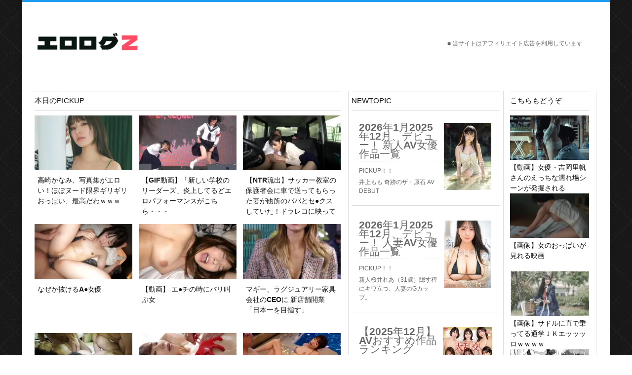

--- FILE ---
content_type: text/html; charset=UTF-8
request_url: https://erologz.com/blog-entry-2683.html
body_size: 28319
content:
<!DOCTYPE html><html lang="ja"><head><meta charset="UTF-8"><meta name="viewport" content="width=device-width, initial-scale=1"><meta name="referrer" content="always"><meta name="referrer" content="unsafe-url"><meta http-equiv="Content-Security-Policy" content="upgrade-insecure-requests"><style media="all">img:is([sizes=auto i],[sizes^="auto," i]){contain-intrinsic-size:3000px 1500px}:root{--wp-block-synced-color:#7a00df;--wp-block-synced-color--rgb:122,0,223;--wp-bound-block-color:var(--wp-block-synced-color);--wp-editor-canvas-background:#ddd;--wp-admin-theme-color:#007cba;--wp-admin-theme-color--rgb:0,124,186;--wp-admin-theme-color-darker-10:#006ba1;--wp-admin-theme-color-darker-10--rgb:0,107,160.5;--wp-admin-theme-color-darker-20:#005a87;--wp-admin-theme-color-darker-20--rgb:0,90,135;--wp-admin-border-width-focus:2px}@media (min-resolution:192dpi){:root{--wp-admin-border-width-focus:1.5px}}.wp-element-button{cursor:pointer}:root .has-very-light-gray-background-color{background-color:#eee}:root .has-very-dark-gray-background-color{background-color:#313131}:root .has-very-light-gray-color{color:#eee}:root .has-very-dark-gray-color{color:#313131}:root .has-vivid-green-cyan-to-vivid-cyan-blue-gradient-background{background:linear-gradient(135deg,#00d084,#0693e3)}:root .has-purple-crush-gradient-background{background:linear-gradient(135deg,#34e2e4,#4721fb 50%,#ab1dfe)}:root .has-hazy-dawn-gradient-background{background:linear-gradient(135deg,#faaca8,#dad0ec)}:root .has-subdued-olive-gradient-background{background:linear-gradient(135deg,#fafae1,#67a671)}:root .has-atomic-cream-gradient-background{background:linear-gradient(135deg,#fdd79a,#004a59)}:root .has-nightshade-gradient-background{background:linear-gradient(135deg,#330968,#31cdcf)}:root .has-midnight-gradient-background{background:linear-gradient(135deg,#020381,#2874fc)}:root{--wp--preset--font-size--normal:16px;--wp--preset--font-size--huge:42px}.has-regular-font-size{font-size:1em}.has-larger-font-size{font-size:2.625em}.has-normal-font-size{font-size:var(--wp--preset--font-size--normal)}.has-huge-font-size{font-size:var(--wp--preset--font-size--huge)}.has-text-align-center{text-align:center}.has-text-align-left{text-align:left}.has-text-align-right{text-align:right}.has-fit-text{white-space:nowrap!important}#end-resizable-editor-section{display:none}.aligncenter{clear:both}.items-justified-left{justify-content:flex-start}.items-justified-center{justify-content:center}.items-justified-right{justify-content:flex-end}.items-justified-space-between{justify-content:space-between}.screen-reader-text{border:0;clip-path:inset(50%);height:1px;margin:-1px;overflow:hidden;padding:0;position:absolute;width:1px;word-wrap:normal!important}.screen-reader-text:focus{background-color:#ddd;clip-path:none;color:#444;display:block;font-size:1em;height:auto;left:5px;line-height:normal;padding:15px 23px 14px;text-decoration:none;top:5px;width:auto;z-index:100000}html :where(.has-border-color){border-style:solid}html :where([style*=border-top-color]){border-top-style:solid}html :where([style*=border-right-color]){border-right-style:solid}html :where([style*=border-bottom-color]){border-bottom-style:solid}html :where([style*=border-left-color]){border-left-style:solid}html :where([style*=border-width]){border-style:solid}html :where([style*=border-top-width]){border-top-style:solid}html :where([style*=border-right-width]){border-right-style:solid}html :where([style*=border-bottom-width]){border-bottom-style:solid}html :where([style*=border-left-width]){border-left-style:solid}html :where(img[class*=wp-image-]){height:auto;max-width:100%}:where(figure){margin:0 0 1em}html :where(.is-position-sticky){--wp-admin--admin-bar--position-offset:var(--wp-admin--admin-bar--height,0px)}@media screen and (max-width:600px){html :where(.is-position-sticky){--wp-admin--admin-bar--position-offset:0px}}:root{--wp--preset--aspect-ratio--square:1;--wp--preset--aspect-ratio--4-3:4/3;--wp--preset--aspect-ratio--3-4:3/4;--wp--preset--aspect-ratio--3-2:3/2;--wp--preset--aspect-ratio--2-3:2/3;--wp--preset--aspect-ratio--16-9:16/9;--wp--preset--aspect-ratio--9-16:9/16;--wp--preset--color--black:#000;--wp--preset--color--cyan-bluish-gray:#abb8c3;--wp--preset--color--white:#fff;--wp--preset--color--pale-pink:#f78da7;--wp--preset--color--vivid-red:#cf2e2e;--wp--preset--color--luminous-vivid-orange:#ff6900;--wp--preset--color--luminous-vivid-amber:#fcb900;--wp--preset--color--light-green-cyan:#7bdcb5;--wp--preset--color--vivid-green-cyan:#00d084;--wp--preset--color--pale-cyan-blue:#8ed1fc;--wp--preset--color--vivid-cyan-blue:#0693e3;--wp--preset--color--vivid-purple:#9b51e0;--wp--preset--gradient--vivid-cyan-blue-to-vivid-purple:linear-gradient(135deg,#0693e3 0%,#9b51e0 100%);--wp--preset--gradient--light-green-cyan-to-vivid-green-cyan:linear-gradient(135deg,#7adcb4 0%,#00d082 100%);--wp--preset--gradient--luminous-vivid-amber-to-luminous-vivid-orange:linear-gradient(135deg,#fcb900 0%,#ff6900 100%);--wp--preset--gradient--luminous-vivid-orange-to-vivid-red:linear-gradient(135deg,#ff6900 0%,#cf2e2e 100%);--wp--preset--gradient--very-light-gray-to-cyan-bluish-gray:linear-gradient(135deg,#eee 0%,#a9b8c3 100%);--wp--preset--gradient--cool-to-warm-spectrum:linear-gradient(135deg,#4aeadc 0%,#9778d1 20%,#cf2aba 40%,#ee2c82 60%,#fb6962 80%,#fef84c 100%);--wp--preset--gradient--blush-light-purple:linear-gradient(135deg,#ffceec 0%,#9896f0 100%);--wp--preset--gradient--blush-bordeaux:linear-gradient(135deg,#fecda5 0%,#fe2d2d 50%,#6b003e 100%);--wp--preset--gradient--luminous-dusk:linear-gradient(135deg,#ffcb70 0%,#c751c0 50%,#4158d0 100%);--wp--preset--gradient--pale-ocean:linear-gradient(135deg,#fff5cb 0%,#b6e3d4 50%,#33a7b5 100%);--wp--preset--gradient--electric-grass:linear-gradient(135deg,#caf880 0%,#71ce7e 100%);--wp--preset--gradient--midnight:linear-gradient(135deg,#020381 0%,#2874fc 100%);--wp--preset--font-size--small:13px;--wp--preset--font-size--medium:20px;--wp--preset--font-size--large:36px;--wp--preset--font-size--x-large:42px;--wp--preset--spacing--20:.44rem;--wp--preset--spacing--30:.67rem;--wp--preset--spacing--40:1rem;--wp--preset--spacing--50:1.5rem;--wp--preset--spacing--60:2.25rem;--wp--preset--spacing--70:3.38rem;--wp--preset--spacing--80:5.06rem;--wp--preset--shadow--natural:6px 6px 9px rgba(0,0,0,.2);--wp--preset--shadow--deep:12px 12px 50px rgba(0,0,0,.4);--wp--preset--shadow--sharp:6px 6px 0px rgba(0,0,0,.2);--wp--preset--shadow--outlined:6px 6px 0px -3px #fff,6px 6px #000;--wp--preset--shadow--crisp:6px 6px 0px #000}:where(.is-layout-flex){gap:.5em}:where(.is-layout-grid){gap:.5em}body .is-layout-flex{display:flex}.is-layout-flex{flex-wrap:wrap;align-items:center}.is-layout-flex>:is(*,div){margin:0}body .is-layout-grid{display:grid}.is-layout-grid>:is(*,div){margin:0}:where(.wp-block-columns.is-layout-flex){gap:2em}:where(.wp-block-columns.is-layout-grid){gap:2em}:where(.wp-block-post-template.is-layout-flex){gap:1.25em}:where(.wp-block-post-template.is-layout-grid){gap:1.25em}.has-black-color{color:var(--wp--preset--color--black) !important}.has-cyan-bluish-gray-color{color:var(--wp--preset--color--cyan-bluish-gray) !important}.has-white-color{color:var(--wp--preset--color--white) !important}.has-pale-pink-color{color:var(--wp--preset--color--pale-pink) !important}.has-vivid-red-color{color:var(--wp--preset--color--vivid-red) !important}.has-luminous-vivid-orange-color{color:var(--wp--preset--color--luminous-vivid-orange) !important}.has-luminous-vivid-amber-color{color:var(--wp--preset--color--luminous-vivid-amber) !important}.has-light-green-cyan-color{color:var(--wp--preset--color--light-green-cyan) !important}.has-vivid-green-cyan-color{color:var(--wp--preset--color--vivid-green-cyan) !important}.has-pale-cyan-blue-color{color:var(--wp--preset--color--pale-cyan-blue) !important}.has-vivid-cyan-blue-color{color:var(--wp--preset--color--vivid-cyan-blue) !important}.has-vivid-purple-color{color:var(--wp--preset--color--vivid-purple) !important}.has-black-background-color{background-color:var(--wp--preset--color--black) !important}.has-cyan-bluish-gray-background-color{background-color:var(--wp--preset--color--cyan-bluish-gray) !important}.has-white-background-color{background-color:var(--wp--preset--color--white) !important}.has-pale-pink-background-color{background-color:var(--wp--preset--color--pale-pink) !important}.has-vivid-red-background-color{background-color:var(--wp--preset--color--vivid-red) !important}.has-luminous-vivid-orange-background-color{background-color:var(--wp--preset--color--luminous-vivid-orange) !important}.has-luminous-vivid-amber-background-color{background-color:var(--wp--preset--color--luminous-vivid-amber) !important}.has-light-green-cyan-background-color{background-color:var(--wp--preset--color--light-green-cyan) !important}.has-vivid-green-cyan-background-color{background-color:var(--wp--preset--color--vivid-green-cyan) !important}.has-pale-cyan-blue-background-color{background-color:var(--wp--preset--color--pale-cyan-blue) !important}.has-vivid-cyan-blue-background-color{background-color:var(--wp--preset--color--vivid-cyan-blue) !important}.has-vivid-purple-background-color{background-color:var(--wp--preset--color--vivid-purple) !important}.has-black-border-color{border-color:var(--wp--preset--color--black) !important}.has-cyan-bluish-gray-border-color{border-color:var(--wp--preset--color--cyan-bluish-gray) !important}.has-white-border-color{border-color:var(--wp--preset--color--white) !important}.has-pale-pink-border-color{border-color:var(--wp--preset--color--pale-pink) !important}.has-vivid-red-border-color{border-color:var(--wp--preset--color--vivid-red) !important}.has-luminous-vivid-orange-border-color{border-color:var(--wp--preset--color--luminous-vivid-orange) !important}.has-luminous-vivid-amber-border-color{border-color:var(--wp--preset--color--luminous-vivid-amber) !important}.has-light-green-cyan-border-color{border-color:var(--wp--preset--color--light-green-cyan) !important}.has-vivid-green-cyan-border-color{border-color:var(--wp--preset--color--vivid-green-cyan) !important}.has-pale-cyan-blue-border-color{border-color:var(--wp--preset--color--pale-cyan-blue) !important}.has-vivid-cyan-blue-border-color{border-color:var(--wp--preset--color--vivid-cyan-blue) !important}.has-vivid-purple-border-color{border-color:var(--wp--preset--color--vivid-purple) !important}.has-vivid-cyan-blue-to-vivid-purple-gradient-background{background:var(--wp--preset--gradient--vivid-cyan-blue-to-vivid-purple) !important}.has-light-green-cyan-to-vivid-green-cyan-gradient-background{background:var(--wp--preset--gradient--light-green-cyan-to-vivid-green-cyan) !important}.has-luminous-vivid-amber-to-luminous-vivid-orange-gradient-background{background:var(--wp--preset--gradient--luminous-vivid-amber-to-luminous-vivid-orange) !important}.has-luminous-vivid-orange-to-vivid-red-gradient-background{background:var(--wp--preset--gradient--luminous-vivid-orange-to-vivid-red) !important}.has-very-light-gray-to-cyan-bluish-gray-gradient-background{background:var(--wp--preset--gradient--very-light-gray-to-cyan-bluish-gray) !important}.has-cool-to-warm-spectrum-gradient-background{background:var(--wp--preset--gradient--cool-to-warm-spectrum) !important}.has-blush-light-purple-gradient-background{background:var(--wp--preset--gradient--blush-light-purple) !important}.has-blush-bordeaux-gradient-background{background:var(--wp--preset--gradient--blush-bordeaux) !important}.has-luminous-dusk-gradient-background{background:var(--wp--preset--gradient--luminous-dusk) !important}.has-pale-ocean-gradient-background{background:var(--wp--preset--gradient--pale-ocean) !important}.has-electric-grass-gradient-background{background:var(--wp--preset--gradient--electric-grass) !important}.has-midnight-gradient-background{background:var(--wp--preset--gradient--midnight) !important}.has-small-font-size{font-size:var(--wp--preset--font-size--small) !important}.has-medium-font-size{font-size:var(--wp--preset--font-size--medium) !important}.has-large-font-size{font-size:var(--wp--preset--font-size--large) !important}.has-x-large-font-size{font-size:var(--wp--preset--font-size--x-large) !important}
/*! This file is auto-generated */
.wp-block-button__link{color:#fff;background-color:#32373c;border-radius:9999px;box-shadow:none;text-decoration:none;padding:calc(.667em + 2px) calc(1.333em + 2px);font-size:1.125em}.wp-block-file__button{background:#32373c;color:#fff;text-decoration:none}html,body,div,span,applet,object,iframe,h1,h2,h3,h4,h5,h6,p,blockquote,pre,a,abbr,acronym,address,big,cite,code,del,dfn,em,img,ins,kbd,q,s,samp,small,strike,strong,sub,sup,tt,var,b,u,i,center,dl,dt,dd,ol,ul,li,fieldset,form,label,legend,table,caption,tbody,tfoot,thead,tr,th,td,article,aside,canvas,details,embed,figure,figcaption,footer,header,hgroup,menu,nav,output,ruby,section,summary,time,mark,audio,video{margin:0;padding:0;border:0;font-size:100%;font:inherit;vertical-align:baseline}article,aside,details,figcaption,figure,footer,header,hgroup,menu,nav,section{display:block}body{line-height:1}ol,ul{list-style:none}blockquote,q{quotes:none}blockquote:before,blockquote:after,q:before,q:after{content:'';content:none}table{border-collapse:separate;border-spacing:0;margin-bottom:10px}caption,th,td{text-align:left;font-weight:400}body{font-family:"游ゴシック体",YuGothic,"游ゴシック Medium","Yu Gothic Medium","游ゴシック","Yu Gothic","メイリオ",'ヒラギノ角ゴ Pro W3','Hiragino Kaku Gothic Pro',sans-serif;font-size:12px;color:#666;-webkit-text-size-adjust:100%;line-height:18.5px;-webkit-font-feature-settings:"palt";font-feature-settings:"palt" 1}html{min-height:100%}h1,h2,h3,h4,h5,h6{color:#333;line-height:1.27;word-break:break-all !important;word-wrap:break-word!important}h1{font-size:2.4em}h2{font-size:1.7em}h3{font-size:1.7em}h4{font-size:1.4em}h5{font-size:1.25em}h6{font-size:1.1em}h1 a,h2 a,h3 a,h4 a,h5 a,h6 a{font-weight:inherit}p img{margin:0}i,cite,em,var,address,dfn{font-style:italic}strong{font-weight:700}small,sub,sup{font-size:80%}sub{vertical-align:baseline;position:relative;top:.3em}sup{vertical-align:baseline;position:relative;bottom:.3em}code{font:.9em Monaco,monospace,Courier,"Courier New"}acronym{text-transform:uppercase;border-bottom:1px dashed #666;cursor:help}pre{overflow:auto;font:.9em Monaco,monospace,Courier,"Courier New";line-height:20px;margin-bottom:20px;padding:10px}hr{border:solid #ddd;border-width:1px 0 0;clear:both;margin:10px 0 30px;height:0}a{color:inherit;text-decoration:none;outline:0;-webkit-tap-highlight-color:rgba(137,189,222,.2)}a:hover{color:inherit}p a{line-height:inherit}a{transition:all .2s linear;-o-transition:all .2s linear;-moz-transition:all .2s linear;-webkit-transition:all .2s linear}ol{list-style:decimal}ul.square{list-style:square outside}ul.circle{list-style:circle outside}ul.disc{list-style:disc outside}ul ul,ul ol,ol ol,ol ul{margin:4px 0 5px}li{line-height:18px}ul.large li{line-height:21px}li p{line-height:21px}dl{margin:0 0 20px 5px}dl dt{font-weight:700;margin:10px 0 0}dl dd{margin:5px 0 0 1.5em}dl dd{margin:5px 0 0 1.5em}.clearfix:after{visibility:hidden;display:block;font-size:0;content:" ";clear:both;height:0}.clearfix{display:inline-block}* html .clearfix{height:1%}.clearfix{display:block}.clearer{clear:both;display:block;overflow:hidden;visibility:hidden;width:0;height:0}img{max-width:100%;height:auto;display:block}[class^=meta_],[class*=" meta_"],[class^=icon-],[class*=icon-],.flex-direction-nav a,.menu-item-has-children a:after{font-family:'themepacific';speak:none;font-style:normal;font-weight:400;font-variant:normal;text-transform:none;line-height:1;-webkit-font-smoothing:antialiased;-moz-osx-font-smoothing:grayscale}.screen-reader-text{clip:rect(1px,1px,1px,1px);position:absolute !important;height:1px;width:1px;overflow:hidden}.bg-lazyloaded{background:url('https://erologz.com/img/bg15.webp')}#tp-site-wrap{position:relative;margin:0 auto;background:#fff;-moz-box-shadow:0 4px 10px rgba(0,0,0,.08);box-shadow:0 4px 10px rgba(0,0,0,.08);-webkit-box-shadow:0 4px 10px rgba(0,0,0,.08)}#tp-site-wrap-container{margin:0 25px;overflow:hidden}#tp-section-wrap{position:relative;background:#fff;margin-top:15px}@media screen and (max-width:480px){#tp-section-wrap{position:relative;margin-top:10px}}#tp-site-wrap,#footer-blocks{border-top:4px solid #1d9bf3}#sidebar{float:left;border-right:1px solid #ddd;padding:0 7px;margin-left:-1px}#sidebar-small{padding:0 14px;border-right:1px solid #ddd;border-left:0 solid #ddd;margin-left:-1px}#tp-section-left{border-right:1px solid #ddd;padding-right:15px}#header{clear:both;margin:0 auto;padding:0;border-bottom:none!important;position:relative;z-index:1}#head-content{margin:0 auto 0px auto!important;padding:60px 0;position:relative;z-index:98 !important}.head-strip{border-top:5px solid #b6b4b0}#logo{text-align:left;color:#555;float:left;position:relative;margin:0　auto}#logo img{display:block;width:214px;height:45px;margin:0 auto}#logo h1{font-size:32px}#logo a{text-decoration:none}#header-banner468{float:right;position:relative;text-align:right;padding-right:30px;height:10px !important;margin-top:15px}@font-face{font-family:'themepacific';src:url(//erologz.com/wp-content/themes/erologz_theme/css/fonts/themepacific.eot?yv4p5n);src:url(//erologz.com/wp-content/themes/erologz_theme/css/fonts/themepacific.eot?#iefixyv4p5n) format('embedded-opentype'),url(//erologz.com/wp-content/themes/erologz_theme/css/fonts/themepacific.woff?yv4p5n) format('woff'),url(//erologz.com/wp-content/themes/erologz_theme/css/fonts/themepacific.ttf?yv4p5n) format('truetype'),url(//erologz.com/wp-content/themes/erologz_theme/css/fonts/themepacific.svg?yv4p5n#themepacific) format('svg');font-weight:400;font-style:normal;font-display:swap}.meta_sep{width:35px;display:inline-block;height:35px;position:absolute;top:12px;left:-34px}.meta_author:before,.meta_sep:before{content:"\e601"}.icon-music:before{content:"\e602"}.icon-image:before{content:"\e603"}.icon-play:before{content:"\e604"}.icon-file:before{content:"\e605"}.meta_categ:before{content:"\e606"}.meta_date:before{content:"\e607"}.meta_comments:before{content:"\e608"}.icon-user:before{content:"\e609"}.icon-quotes-left:before{content:"\e60a"}.icon-spinner:before{content:"\e60b"}.icon-search:before{content:"\e60c"}.icon-stumbleupon:before{content:"\e619"}.icon-pinterest2:before{content:"\e61a"}.icon-arrow-left:before{content:"\e615"}.icon-uniE616:before{content:"\e616"}.menu-item-has-children>a:after{content:"\e617"}.meta_author,.meta_categ{margin-right:6px}.meta_author:before,.meta_date:before,.meta_comments:before,.meta_categ:before{display:inline-block;width:15px;height:15px;font-size:12px;text-align:left}.blogflexcarousel img,.flex-active-slide img,.featured-cat-top article img{-webkit-transition:all .6s;-moz-transition:all .6s;-o-transition:all .6s;transition:all .6s}.page-template-page-full-php #tp-section-left{border:none}.box-left{line-height:22px;margin-right:10px;padding-bottom:30px;width:32%;margin-bottom:20px;float:left;overflow:hidden;border-bottom:4px solid #ffc600}.box-left{line-height:22px;margin-right:10px;padding-bottom:30px;width:32%;margin-bottom:20px;float:left;overflow:hidden;border-bottom:4px solid #ffc600}.post-box-left{line-height:22px;padding-bottom:20px;width:48%;margin-top:25px;float:left;overflow:hidden;border-bottom:4px solid #333}.post-box-left.first-grid{margin-right:20px!important}.article-right{overflow:hidden}.article-thumbnail{display:inline-block;float:left;margin-right:15px}.article-content{position:relative;padding-top:5px;clear:both;left:0}.themepacific-read-more{margin-top:8px}.blogposts-tp-site-wrap{position:relative;background:#fff;margin:0 0 20px}.blog-lists-blog{margin-bottom:20px}.blog-lists{position:relative;float:left}.blogposts-inner{margin-top:20px}h2.blogpost-tp-site-wrap-title,.widget-head{position:relative;z-index:100;margin-bottom:15px;line-height:28px;padding:5px;min-height:28px;font-size:15px;border-top:1px solid #111;border-bottom:1px solid #ddd;color:#111}.blogposts-wrap h2.blogpost-tp-site-wrap-title{margin:0}.widget-head{margin-top:0}.container .one-third.column{width:47%;padding-right:15px}.full-right.one-third.column{padding:12px 0 0;margin-left:15px}li.blog-list-small.second{border:none;margin-top:0;padding-top:0}.full-right.one-third.column.blog-list-small.second{padding:0}.blog-lists li:first-child h3 a{font-size:22px}.blog-lists li{position:relative;padding:0;margin-bottom:20px;overflow:hidden}.blog-lists-title{position:relative;width:100%;display:inline;float:left}.blog-lists h3{display:inline-block}.blog-lists h3 a{font-size:20px;display:block;font-weight:400;color:#363636;text-decoration:none;line-height:1.27}.blog-list-small h3 a{font-size:14px}.blog-lists .time,.sb-post-list-title .time{color:#818181;font-size:11px;margin:5px 0 2px}.sb-post-list-title .time{margin-top:4px}.maga-excerpt{display:block;float:left;margin-bottom:15px}.sb-post-list-title span{padding-left:0;color:#7e7e7e}.magbig-thumb,.magbig-thumb-grid{position:relative;float:left;height:160px;width:300px;overflow:hidden}.magbig-thumb-grid{width:100%}.magbig-thumb img,.magbig-thumb-grid img{width:100%;height:100%;position:relative;z-index:1;opacity:1;box-shadow:0 0 2px #b5b5b5;-moz-box-shadow:0 0 2px #b5b5b5;-webkit-box-shadow:0 0 2px #b5b5b5;-webkit-transition:all .4s;-moz-transition:all .4s;-o-transition:all .4s;transition:all .4s;object-fit:cover}.magbig-thumb img:hover{opacity:.6}.magbig-thumb:hover img,.sb-post-big-thumbnail:hover img,.tpcrn_r_p_list img:hover{-webkit-transform:scale(1.2) rotate(-5deg);-moz-transform:scale(1.2) rotate(-5deg);-o-transform:scale(1.2) rotate(-5deg);-ms-transform:scale(1.2) rotate(-5deg);transform:scale(1.2) rotate(-5deg)}.magbig-thumb img,.sb-post-big-thumbnail img{width:100%;-webkit-transition:-webkit-transform .2s ease-out;-moz-transition:-moz-transform .2s ease-out;-o-transition:-o-transform .2s ease-out;transition:transform .2s ease-out;object-fit:cover}.blog-lists-blog h3,.article-header h3{font-size:20px;margin-bottom:10px;color:#111;line-height:22px}.blog-lists-blog h3 a:hover,.article-header h3 a:hover,.blogflexcarousel .slides h4 a:hover,.blogflexcarousel .slides>li:hover h4 a{color:#109bf3}.article-headerm{font-size:20px;margin-bottom:10px;color:#111;line-height:22px}.article-headerm a:hover{color:#1d9bf3}.full-left{display:block;position:relative;width:100%;float:left}.list-block{position:relative;width:49%;float:left;border-top:none;padding-bottom:6px;color:#777;padding:0 0 0 25px;min-height:148px}.list-block-slide{margin:20px}.list-block-slide .post-meta-blog{font-size:10px}#sidebar .sb-post-thumbnail{width:60px;margin-right:12px;display:inline-block;vertical-align:top}.blog-lists.one-half.column.first,.blog-lists.one-half.column.second{width:47%;padding-right:15px}.blog-lists.one-half.column.second{padding:0 0 0 15px}li.blog-list-small{border-top:1px solid #e4e4e4;padding-top:12px;margin-bottom:10px}.blog-list-big .time{border-bottom:1px solid #e4e4e4;border-top:1px solid #e4e4e4;padding:4px 0 4px;font-size:9px;margin-bottom:10px}.blog-list-small .blog-lists-title{width:74%;float:right}.sb-post-big-thumbnail{margin-bottom:12px;overflow:hidden}.themepacific-cat-more{position:absolute;top:0;z-index:3;margin-top:15px;padding:8px 12px!important}.tpcrn-read-more,.themepacific-cat-more{line-height:1;padding:4px 12px;color:#fff;background:#111;display:inline-block;text-transform:capitalize}.themepacific-cat-more2{margin-top:10px;line-height:1;padding:6px 14px;color:#fff;background:#111;display:inline-block;text-transform:capitalize;font-size:16px;margin-bottom:35px}.tpcrn-read-more{background:0 0;color:#656565;font-weight:700;padding:0}.tpcrn-cat-more:hover{opacity:.6}.tpcrn_magazine_doublethumb{border-bottom:1px dashed #ddd}#infinite-handle{text-align:center;clear:both;padding-top:25px;border-top:1px solid #eee;margin:20px 0}#infinite-handle span{background:#109bf3;font-size:18px;padding:10px 16px;width:200px;display:inline-block;border-radius:4px;transition:all .2s linear;-o-transition:all .2s linear;-moz-transition:all .2s linear;-webkit-transition:all .2s linear}#infinite-handle span:hover{background:#161615}.infinite-loader{position:relative;left:46.5%}.infinite-scroll .pagination{display:none}.pagination{position:relative;margin:10px 10px 30px 0;overflow:hidden;text-align:center;border-bottom:1px solid #ddd;padding-bottom:20px}.pagination .current,.pagination a,.page-numbers.dots{font-size:.975em;font-weight:300;line-height:35px;height:31px;width:31px;text-align:center;margin-right:7px;display:block;float:left;color:#000;background:#fff;border:2px solid #161615}.pagination .current,.pagination a:hover{color:#fff;background:#161615!important;text-decoration:none}.page-numbers.dots{text-shadow:none;padding:0;border:none;background:0 0;box-shadow:none;color:#fff}.post-content{background:#fff;margin:0}.feat-thumb img{width:100%;height:auto}.feat-thumb2 img{width:160px !important;height:auto}.post-title{position:relative}h1 .post-title{color:#333!important;margin-top:10px!important;font-size:32px!important;margin-bottom:0!important;line-height:1.2!important;word-break:break-all !important;word-wrap:break-word!important}.page .post-title{border-bottom:1px solid #f5f5f5}.entry-title-line{border-top:1px solid #111;padding-top:10px;border-bottom:1px solid #f5f5f5}.post-meta-blog{color:#707070;border-top:1px solid #e4e4e4;padding:10px 0 0;font-size:11px;margin:10px 0 15px}.post-meta-blog span{display:inline-block}.post-meta-blog2{color:#707070;font-size:11px;margin:0;text-align:right}.post-meta-blog2 span{display:inline-block}.post-thumbnail img,.tpcrn_r_p_list img{opacity:1;-webkit-transition:all .4s;-moz-transition:all .4s;-o-transition:all .4s;transition:all .4s}.post-thumbnail img:hover{opacity:.6}.page .post-outer{margin:0}.post_content{position:relative;color:#222;font-style:normal;font-size:13px;line-height:20px;margin:10px 0;word-break:break-all}.post_content h1{font-size:32px !important}.post_content h2{font-size:28px}.post_content h1,.post_content h2,.post_content h3,.post_content h4,.post_content h5,.post_content h6{line-height:1.2;color:#111;margin:10px 0 15px}.post_content img{width:auto!important;max-width:100%!important;height:auto!important}.post_content p{display:block;margin-bottom:15px;line-height:22px}.post_content ul,.post_content ol{margin:20px 0}.post_content li{line-height:21px}.post_content ul{list-style:disc outside}.post_content ol{list-style:decimal outside}.post_content ul ul,.post_content ul ol{margin-top:10px}.post_content ul ul,.post_content ol ul{list-style:circle outside}.post_content p a,.post_content li a,.post_content p a:visited,.post_content li a:visited{text-decoration:none;color:#409bd4}.post_content p a:hover,.post_content li a:hover,.post_content p a:active,.post_content li a:active{text-decoration:none;color:#08acd5}.post_content code{background:#ffffe0;padding:1px;font-family:monospace,Monaco,Courier}.post_content pre{margin:15px 0;overflow:auto;color:#fff;background:#1d1f21;padding:0;font-family:monospace,Monaco,Courier;-moz-tab-size:2;-o-tab-size:2;tab-size:2;-ms-word-break:normal;word-break:normal;word-break:normal;-webkit-hyphens:none;-moz-hyphens:none;-ms-hyphens:none;hyphens:none;position:relative}.post_content pre code{font-family:monospace,Monaco,Courier;background:0 0;padding:15px;white-space:pre;overflow:auto;display:block}.post_content .alignright{float:right;padding:10px}.post_content .alignleft{float:left;padding:10px}.wp-caption,.gallery-caption{border:1px solid #d7d7d7;padding-top:4px;margin-bottom:20px;text-align:center}.wp-caption{border:1px solid #ececec;padding:4px !important;margin-bottom:20px;text-align:center;max-width:99% !important;background:#f0f0f0}.wp-caption img{max-width:100% !important}p.wp-caption-text{margin-bottom:2px}.aligncenter,div.aligncenter{display:block;margin-left:auto;margin-right:auto;padding:10px}img.centered,img.aligncenter,mg.alignleft,img.alignrightimg.alignright{padding:0}.post-topics a{text-transform:uppercase;color:#82bbf8}.post-topics a:hover{text-decoration:underline}.tiled-gallery{clear:none!important}.gallery{margin-bottom:20px;margin-left:-4px}#comments{display:block;background:#fff;margin-bottom:10px;padding-bottom:30px;min-height:120px;border-bottom:1px #ddd solid}#respond div{margin:8px 0}.comment-reply-title{font-size:20px;color:#111;margin-bottom:10px}.logged-in-as{padding-bottom:10px}ol.commentlist,ol.sepa_pinglist{padding:0;list-style:none;margin:0 10px 20px}ol.sepa_pinglist{margin:20px;width:96%;list-style:none}li.pingback{border-left:3px solid #ececec;margin:5px 0;padding:8px 5px;background:#fafafa;border-bottom:1px dashed #eee}.edit-link{margin-left:15px}.comments-title{padding:0;line-height:21px;font-size:16px}.comment{margin-top:20px}.commentlist ul.children{margin-left:30px}.comment-tp-site-wrap{padding:10px !important;background:#fff;border-style:double;border-color:#ddd;border-width:1px;-moz-box-shadow:0px 0px 1px rgba(238,238,238,.41);-webkit-box-shadow:0px 0px 1px rgba(238,238,238,.41);box-shadow:0px 0px 1px rgba(238,238,238,.41)}.comment-avatar img{opacity:1;padding:3px;border:1px solid #ebebeb;-moz-border-radius:5px;-webkit-border-radius:5px;border-radius:5px}.comment-avatar{float:right;margin:20px 12px 0 0;background:#fff;text-align:center;width:65px;height:65px}.odd .comment-avatar{float:right;margin:15px 30px 0 0;background:#fff;text-align:center;width:65px;height:65px}.comment-meta{margin:6px;display:block;text-transform:uppercase}.comment-meta .author{display:inline-block;margin:5px;font-weight:700;font-size:14px}.comment-meta .time{padding-left:6px;border-left:1px solid #f7f7f7;margin-top:3px;margin-bottom:3px;margin-left:4px;display:inline-block;color:#666;text-decoration:none;font-style:italic;letter-spacing:1px;text-transform:none}.commentlist .comment-content{font-style:normal;color:#333;font-size:13px;margin:10px 20px;word-wrap:break-word}.comment-content p{margin-bottom:20px}.comment-content ul li{list-style:disc}.commentlist .comment-content h1,.commentlist .comment-content h2,.commentlist .comment-content h3,.commentlist .comment-content h4,.commentlist .comment-content h5,.commentlist .comment-content h6{margin-bottom:30px}.commentlist .comment-content a{text-decoration:underline;color:#1470d3}.commentlist .comment-content .reply{padding-top:10px}.commentlist .comment-content .reply a{padding-top:10px;text-decoration:none;color:#111}.commentlist .odd .comment-content{padding:20px;margin:10px;background:#fff}.depth-2,.depth-3,.depth-4,.depth-5,.depth-6,.depth-7,.depth-8,.depth-9,.depth-10{padding-right:0;padding-bottom:0}#respond{clear:both;margin:15px;padding:10px 0 20px 5px}#cancel-comment-reply-link{color:#e85a08;font-size:12px}#commentform input[type=text],input[type=text],input[type=password],#commentform textarea,.post_content input[type=password]{background:#fff;color:#666;padding:6px 6px 6px 8px;margin-bottom:15px;height:18px;border:solid 1px #bbb;outline:none;-moz-border-radius:2px;-webkit-border-radius:2px;border-radius:2px;-moz-box-shadow:inset 0 1px 2px rgba(0,0,0,.2);-webkit-box-shadow:inset 0 1px 2px rgba(0,0,0,.2);box-shadow:inset 0 1px 2px rgba(0,0,0,.2)}.post_content input[type=password]{height:20px}#commentform textarea{width:94%;height:100px;padding:5px;max-width:100%;line-height:20px;outline:0}#commentform input[type=text]:focus,#commentforminput[type=email]:focus,#commentform textarea:focus{border:1px solid #41b3ff;color:#444;-moz-box-shadow:0 0 7px #41b3ff;-webkit-box-shadow:0 0 7px #41b3ff;box-shadow:0 0 7px #41b3ff}#commentform input[type=submit]{color:#fff;font-size:12px !important;margin:0 1px 1px 0;padding:0 10px;text-transform:uppercase;display:block;background:#41b3ff;text-decoration:none;float:left;border:1px solid #41b3ff;height:32px;line-height:32px;display:inline-block;font-weight:700;cursor:pointer;transition:all .3s ease-in-out;-moz-transition:all .3s ease-in-out;-webkit-transition:all .3s ease-in-out}.comment-form-author label,.comment-form-email label,.comment-form-url label{line-height:32px;padding-left:15px}.comment-form-comment label{display:none}.comment-notes,.form-allowed-tags{margin:10px 0}.shbox{margin:0 auto;-webkit-box-shadow:0 1px 0 rgba(160,160,160,.75) inset,0 20px 0 #6d6d6d,0 -2px 20px rgba(66,63,63,.8);-moz-box-shadow:0 1px 0 rgba(160,160,160,.75) inset,0 20px 0 #6d6d6d,0 -2px 20px rgba(66,63,63,.8);box-shadow:0 1px 0 rgba(160,160,160,.75) inset,0 20px 0 #6d6d6d,0 -2px 20px rgba(66,63,63,.8)}.nocomments{padding:15px;font-weight:700;font-size:20px;letter-spacing:1px}.bypostauthor .comment-avatar img{border:1px solid #12beb8}.sidebar-widget{background:#fff;position:relative;margin:0 0 20px;word-break:normal;word-wrap:break-word;overflow:hidden}.sidebar-widget a{color:#111}.sidebar-widget a:hover{color:#666}.sidebar-widget a:active{text-decoration:underline}.sidebar-widget ul{position:relative;margin:-10px 0 0}.sidebar-widget li{padding:10px 0 10px;font-size:100%;line-height:16px;list-style:none;overflow:hidden;border-bottom:1px solid #e4e4e4}.sidebar-widget li:last-child{border-bottom:none}.widget_recent_comments li{background:url(//erologz.com/wp-content/themes/erologz_theme/images/comment_r.png) no-repeat 13px 10px !important;padding:10px 10px 10px 35px !important}.tpcrn_tweets li{background:url(//erologz.com/wp-content/themes/erologz_theme/images/twit.png) no-repeat 10px 10px !important;padding:10px 10px 10px 50px}.sidebar-widget select,#footer-blocks select{margin:5px 0 5px 5px;height:25px}.sb-post-list-title{position:relative;width:95%;display:inline-block;vertical-align:top}.sb-tabs-wrap.big.sb-post-list-title{width:100%}.sb-post-list-title p{margin:2px 0 0;color:#999;font-size:12px;float:left;display:inline-block}.sb-post-thumbnail{position:relative;float:left;width:60px;height:60px}.sb-post-thumbnail img{width:100%;height:100%}.searchform,.subsform{padding:5px 0 10px}.tpcrnbannersb.tpcrnadvert img{text-align:center;margin:0 auto}.searchform input[type=text],.subsform input[type=text]{background:#fcfcfc;margin-left:4px;margin-right:-10px;padding:10px;width:57%;border:1px solid #d3d3d3;-moz-box-shadow:0 0 5px #ddd inset;-webkit-box-shadow:0 0 5px #ddd inset;box-shadow:0 0 5px #ddd inset;font-size:14px;vertical-align:middle;height:18px;margin-bottom:0}.searchform input[type=text]{width:90%}#sidebar-small .searchform input[type=text]{width:80%}.subsform input[type=submit],input[type=submit]{border:1px solid #1d9bf3;padding:11px 15px;cursor:pointer;background:#1d9bf3;color:#fff;font-weight:700;vertical-align:middle}#footer-blocks .sb-post-thumbnail{margin-right:12px;display:inline-block;vertical-align:top;width:60px;height:60px}#footer-blocks .sb-post-thumbnail img{width:60px;height:60px}.sidebar-widget h4{font-size:15px;line-height:19px}.sidebar-widget .textwidget,#footer-blocks .textwidget{position:relative;padding:20px 0 0;margin:-15px 0 0;line-height:18px}#footer-blocks .textwidget{padding:15px 0 0}.sidebar-widget .textwidget p,#footer-blocks .textwidget p{margin-bottom:15px}.sidebar-widget .textwidget img,#footer-blocks .textwidget img{max-width:100%}.sidebar-widget .textwidget p:last-child,#footer-blocks .textwidget p:last-child{margin-bottom:0}.post-tags,.tagcloud{position:relative;color:#ccc;overflow:hidden;margin:0 auto;padding:0 0 5px;margin-bottom:15px}.post-tags a,.post-tags strong,.tagcloud a{color:#111 !important;font-size:11px !important;margin:0 6px 2px 0;padding:5px 10px;text-transform:uppercase;display:block;border:1px dashed #111;text-decoration:none;float:left}.post-tags a:hover,.tagcloud a:hover{border:1px solid #111}.tagcloud a{margin-bottom:10px}.widget-head img{display:inline}#searchform #submitbutton,.newsletter .nletterb{outline:none;background-color:#222;border:1px solid #222;color:#fff;box-shadow:inset 0 0 1px rgba(255,255,255,.2),inset 0 0 1px rgba(255,255,255,.2);-webkit-box-shadow:inset 0 0 1px rgba(255,255,255,.2),inset 0 0 1px rgba(255,255,255,.2);-moz-box-shadow:inset 0 0 1px hsla(0,100%,100%,.2),inset 0 0 1px hsla(0,100%,100%,.2);transition:all .3s ease-in-out;-moz-transition:all .3s ease-in-out;-webkit-transition:all .3s ease-in-out}#commentform input#submit,.subsform input[type=submit],.nletterbutton,input[type=submit]{background-color:#111;border-color:#111;color:#fff}#commentform input#submit:hover,.subsform input[type=submit]:hover,.nletterbutton:hover,input[type=submit]:hover{background-color:#312326;border-color:#312326;color:#fff}#footer{position:relative;-moz-box-shadow:0px 0px 2px #000;-webkit-box-shadow:0px 0px 2px #000;box-shadow:0px 0px 2px #000;background:#111;min-height:41px;margin:0 auto;line-height:41px;font-size:12px;padding:5px 0;border-top:1px solid #3d3d3d}#footer.foot-widg-narrow{width:100%}#footer .foot-wrap{margin:0 auto}#footer.foot-wide .foot-wrap{margin:0 auto;width:96%}#footer .foot-wrap a{color:#ecfff1;text-shadow:1px 1px 1px #000}#footer .foot-wrap p.copyright{float:left;margin-left:15px;color:#afafaf}#footer .foot-wrap p.credit{float:right;margin-top:0;margin-right:15px;color:#afafaf}#footer-blocks{-moz-box-shadow:0px 0px 2px #000;-webkit-box-shadow:0px 0px 2px #000;box-shadow:0px 0px 2px #000;position:relative;margin:0 auto;padding:10px 0;background-color:#111;color:#cecece;font-size:13px}.fb-container{padding:0 0 0 20px}#footer-blocks .widget{margin:0 0 20px;border:0}#footer-blocks a,#footer-blocks a:visited{outline:none;text-decoration:none;color:#dbdbdb;font-weight:400;font-size:13px}#footer-blocks a:active,#footer-blocks a:hover{text-decoration:none;color:#fff}.footer-block1,.footer-block2,.footer-block3,.footer-block4{float:left;width:268px;padding:20px 19px 0 0}.container .eleven.columns{width:620px}.container .six.columns{width:300px}.widget-titlec{font-style:normal;font-size:20px;line-height:1.27;margin:0 0 15px;padding:0 0 10px;height:32px;color:#fff;text-transform:capitalize;border-bottom:1px dotted #5a5656}.widget-titlec a{font-size:21px!important}.container .eleven.columns{width:620px}.container .six.columns{width:300px}.text-111{border-bottom:1px solid #ddd;border-top:1px solid #111;color:#111;padding:10px 0;font-size:15px;margin-bottom:10px;width:100% !important}.textnan{margin-bottom:5px}.alignnone{margin-bottom:10px}.max_6{width:100%;max-width:600px}post_content .m_6b{font-weight:700;font-size:14px}#categories-4{margin-bottom:15px}.post-content figure.feat-thumb img{width:100% !important;max-width:700px !important;height:auto}div.widget-headt{border-bottom:1px solid #ddd;border-top:1px solid #111;color:#111;padding:10px 0;font-size:15px;margin-bottom:5px}.rsstextxx li{border-bottom:1px solid #eee;list-style:none}.rsstextxx a{font-size:14px;color:#111;line-height:1.5;padding-top:5px;padding-bottom:5px;display:block !important}.rsstextxx a:visited{color:#111}.rsstextxx a:hover{color:#111;opacity:.7}.card-wrapper img:hover{opacity:.8}#footer-blocks div iframe{vertical-align:top;margin-top:0}div.entry-content h2{color:#333;border-bottom:1px solid #ddd;padding-bottom:5px;margin-bottom:20px}div.entry-content h3{color:#333;border-bottom:1px solid #ddd;padding-bottom:5px;margin-bottom:20px}.viewbottom{margin-bottom:30px}.breadcrumbs{color:#111 !important;font-size:12px !important;padding:10px 0;margin-bottom:10px;border-top:1px solid #111;border-bottom:1px solid #eee;word-break:break-all !important}.breadcrumbs li{display:inline}.breadcrumbs a{font-weight:700 !important}.movie-wrap{position:relative;padding-bottom:56.25%;height:0;overflow:hidden}.movie-wrap iframe{position:absolute;top:0;left:0;width:100%;height:100%}.mgmtx{color:#ff6969;font-size:18px;font-weight:700}.mgmtx2{font-size:18px;color:#ff6969;font-weight:700}.mgmtx2 p{margin-bottom:30px}.mgmtx2 a{font-size:18px;word-break:break-all !important}.mgmtx3{margin:35px 0 15px}.mgmtx3 a{font-size:20px;color:#333;font-weight:700}.mgmtx5{font-size:22px;color:#444;font-weight:700}.mgmtx5 a{font-size:22px;word-break:break-all !important;margin-bottom:45px;color:#f43e43 !important}.mgmtx4 a{font-size:14px!important}.post_content blockquote{position:relative !important;padding:30px 15px 8px !important;background:#fefefe !important;color:#111 !important;width:96% !important;margin:20px auto !important;border:1px dotted #ccc}.post_content blockquote p{color:#111 !important}.post_content blockquote:before{display:inline-block !important;position:absolute !important;top:10px !important;left:15px !important;vertical-align:middle !important;content:"\f10d" !important;font-family:FontAwesome !important;color:#999 !important;font-size:11px !important;line-height:1 !important}.post_content blockquote p{padding:0 !important;margin:0 0 10px !important;font-size:15px !important;line-height:1.5 !important}.post_content cite a{color:#08acd5}.im-xxx{display:none}.ghertt{margin-top:5px}.sample_block{margin-top:15px;border:1px solid #eee;padding:10px}.sample_block img:hover{opacity:.8}.sample_block a:hover{text-decoration:underline}.xoxo li{margin-bottom:3px}.yearyymonth{font-size:17px;border-bottom:1px dotted #ddd;padding-bottom:15px}.yearyymonth a{color:#111}.searchand{width:300px}.text-112{border-bottom:1px solid #ddd;border-top:1px solid #111;color:#111;padding:10px 0;font-size:15px;margin:0 5px 10px}.cls-310{width:100% !important;height:310px !important;overflow:hidden !important;display:block !important;max-width:480px !important;margin:0 auto !important}.cls-350{width:100% !important;height:350px !important;overflow:hidden !important;display:block !important;max-width:480px !important;margin:0 auto 2px auto !important}.cls-710{width:100% !important;height:710px !important;overflow:scroll !important;display:block !important;max-width:480px !important;margin:0 auto !important}.flspd{width:92%;margin:0 auto 30px auto!important;border-left:1px solid #eee;border-right:1px solid #eee;border-bottom:1px solid #eee}.my-parts{display:block;text-decoration:none;padding:20px 0;border-top:1px solid #eee;margin:0 auto}.flsp .my-parts{width:98%;max-width:98%;padding:15px 0;border-top:1px solid #eee;margin:0 auto}.my-parts:after{display:block;clear:both;content:''}.my-parts .my-parts-img{text-align:center;width:80px;height:80px;margin-left:15px;margin-right:15px;float:left}.flsp .my-parts .my-parts-img{width:100px!important;height:100px!important;margin-left:0!important}.my-parts .my-parts-img img{max-width:100%;height:auto;vertical-align:bottom;margin:0}.my-parts .my-parts-body{width:60%;width:calc(98% - 110px);text-align:left;float:left}.flsp .my-parts .my-parts-body{width:calc(98% - 115px)!important}.my-parts p{line-height:20px !important;overflow:hidden !important;word-break:break-all !important;color:#111 !important;font-weight:700 !important;font-size:15px !important;height:80px;padding-right:10px}.flsp .my-parts p{height:100px!important;padding-right:0!important}.my-parts2{display:block;text-decoration:none;padding:20px 0;margin:0 auto}.flsp .my-parts2{width:98%;max-width:98%;padding:20px 0;border-bottom:1px solid #eee;margin:0 auto}.my-parts2:after{display:block;clear:both;content:''}.my-parts2 .my-parts2-img{text-align:center;float:left}.flsp .my-parts2 .my-parts2-img{width:40%!important;max-width:200px;height:auto!important;margin-left:0!important}.my-parts2 .my-parts2-img img{max-width:100%;height:auto;vertical-align:bottom;margin:0}.my-parts2 .my-parts2-body{width:calc(98% - 45%);text-align:left;float:left;padding-left:4.5%}.my-parts2 p{line-height:20px !important;overflow:hidden !important;word-break:break-all !important;color:#111 !important;font-weight:700 !important;font-size:15px !important}.flsp{display:flex !important;flex-wrap:wrap !important;justify-content:space-between !important;background-color:#fff;-webkit-font-feature-settings:"palt" !important;margin:2px 5px 0 5px!important}.flsp1{display:flex !important;flex-wrap:wrap !important;justify-content:space-between !important;background-color:#fff;-webkit-font-feature-settings:"palt" !important;margin:2px 0 0 !important;width:100%}.flsp .box01{flex-basis:32% !important;max-width:220px !important}.flsp1 .box01{flex-basis:32% !important;max-width:220px !important}@media screen and (max-width:480px){.flsp .box01{flex-basis:48% !important}.flsp1 .box01{flex-basis:48% !important}}.flsps{display:flex !important;flex-wrap:wrap !important;justify-content:space-between !important;background-color:#fff;-webkit-font-feature-settings:"palt" !important;margin:0 !important}.flsps .box01{flex-basis:100% !important}.flpcx{width:100%;display:flex;flex-wrap:wrap;justify-content:space-between;background-color:#fff;-webkit-font-feature-settings:"palt" !important;margin:0 auto}.flpcx .box01{flex-basis:32%;margin-bottom:15px !important}.flpcx .box01 img{width:100% !important;height:auto;max-width:210px !important;margin:0 auto 10px auto}.flpc{width:620px;display:flex;flex-wrap:wrap;justify-content:space-between;background-color:#fff;-webkit-font-feature-settings:"palt" !important;margin-bottom:10px}.flpc .box01{flex-basis:31.5%}.box01{height:auto !important;overflow:hidden !important;min-width:120px;margin-bottom:20px !important}.box01 img{width:100%;height:auto !important;object-fit:cover !important;margin-bottom:5px}.box01 p{padding:0 !important;line-height:1.5 !important;overflow:hidden !important;word-break:break-all !important;color:#111 !important;font-weight:550 !important;font-size:14px !important;height:63px}.flpcx .box01 p{width:94%;height:84px;margin:0 auto !important}.flsps .box01 img{width:100%;max-width:220px !important;height:auto !important;object-fit:cover !important;margin:0 auto 10px auto}.flsps .box01 p{margin:0 15px 10px !important;border-bottom:1px solid #ddd;height:auto !important;padding-bottom:10px !important}@media screen and (max-width:480px){.box01 p{font-size:13px !important;font-weight:700 !important;height:58px}.flsp1 .box01{max-width:188px !important}.flsp1 .box01 img{max-width:188px !important}.flsps .box01{max-width:188px !important}.flsps .box01 img{max-width:188px !important}}.box01:hover{opacity:.8 !important}.flsps .ranthmtt{color:#666;font-size:11px !important;margin:0 0 5px 0!important;padding:0 !important;height:11px !important;line-height:1 !important}.flsp1 .pm1:before{content:"ｵｽｽﾒ" !important;font-size:10px !important;color:#fff !important;height:18px !important;line-height:16px !important;top:4.5px !important;left:0 !important;padding:3px 4px 0 !important;background-color:#f43e43 !important;box-sizing:border-box !important;border-radius:8% !important;margin-right:3px}.flsp1 .pm2:before{content:"NEW"!important;font-size:10px !important;color:#fff !important;height:18px !important;line-height:16px !important;top:4.5px !important;left:0 !important;padding:3px 4px 0 !important;background-color:#109bf3 !important;box-sizing:border-box !important;border-radius:8% !important;margin-right:3px}.flsp1 .pm3:before{content:"人気"!important;font-size:10px !important;color:#fff !important;height:18px !important;line-height:16px !important;top:4.5px !important;left:0 !important;padding:3px 4px 0 !important;background-color:#00a85a !important;box-sizing:border-box !important;border-radius:8% !important;margin-right:3px}.flsp1 .pm4:before{content:"ｵｽｽﾒ" !important;font-size:10px !important;color:#fff !important;height:18px !important;line-height:16px !important;top:4.5px !important;left:0 !important;padding:3px 4px 0 !important;background-color:#d67b6f !important;box-sizing:border-box !important;border-radius:8% !important;margin-right:3px}.flsp .pm4:before{content:"ｵｽｽﾒ" !important;font-size:10px !important;color:#fff !important;height:18px !important;line-height:16px !important;top:4.5px !important;left:0 !important;padding:3px 4px 0 !important;background-color:#d67b6f !important;box-sizing:border-box !important;border-radius:8% !important;margin-right:3px}.flsp1 .pm5:before{content:"話題"!important;font-size:10px !important;color:#fff !important;height:18px !important;line-height:16px !important;top:4.5px !important;left:0 !important;padding:3px 4px 0 !important;background-color:#00a85a !important;box-sizing:border-box !important;border-radius:8% !important;margin-right:5px}.my-parts-body .pm1:after{display:block;content:"ｵｽｽﾒ" !important;font-size:10px !important;color:#fff !important;height:18px !important;line-height:18px !important;left:0 !important;width:40px;text-align:center;background-color:#f43e43 !important;box-sizing:border-box !important;border-radius:8% !important;margin-right:3px}.my-parts-body .pm2:after{display:block;content:"NEW"!important;font-size:10px !important;color:#fff !important;height:18px !important;line-height:18px !important;left:0 !important;width:40px;text-align:center;background-color:#109bf3 !important;box-sizing:border-box !important;border-radius:8% !important;margin-right:3px}.my-parts-body .pm3:after{display:block;content:"人気"!important;font-size:10px !important;color:#fff !important;height:18px !important;line-height:18px !important;left:0 !important;width:40px;text-align:center;background-color:#00a85a !important;box-sizing:border-box !important;border-radius:8% !important;margin-right:3px}.my-parts-body .pm5:after{display:block;content:"話題"!important;font-size:10px !important;color:#fff !important;height:18px !important;line-height:18px !important;left:0 !important;width:40px;text-align:center;background-color:#00a85a !important;box-sizing:border-box !important;border-radius:8% !important;margin-right:5px}.rsstextxx2{margin:0 5px 5px}.rsstextxx2 div{border-bottom:1px dotted #ddd;list-style:none}.rsstextxx2 a{font-weight:700 !important;font-size:14px !important;color:#111;line-height:18px;font-weight:400;display:block !important;padding-top:15px;padding-bottom:15px}.pc-rss{width:100%;height:auto !important;border-bottom:1px solid #eee;padding-bottom:10px;padding-top:10px}.pc-rss a{font-size:15px;color:#111 !important;line-height:25px !important}.pc-rss a:hover{opacity:.7 !important}.ullic li{line-height:1.5 !important;font-size:14px;border-bottom:1px solid #ddd;padding:10px 0}.related-lists{font-weight:400!important;margin-bottom:10px}.related-lists li{border-bottom:1px dotted #eee;margin-bottom:6px;padding:6px 0}.related-lists li a{font-size:15px!important;line-height:21px;color:#111}.related-lists li a:hover{opacity:.8 !important}.banner728{margin-bottom:15px!important;width:620px;height:90px!important}.banner728 img{width:100% !important;max-width:initial !important}.pc-rss1 img{display:none}.pc-rss2 img{width:200px !important;height:200px !important;object-fit:cover !important}.pc-rss2 p{line-height:1.5 !important;overflow:hidden;word-break:break-all !important;color:#111 !important;font-weight:400 !important;font-size:13px !important;height:60px}.pc-rss-under{width:620px}.menu-list{margin-bottom:10px}.menu-list li{border-bottom:1px dotted #ddd;list-style:none}.menu-list a{font-weight:400 !important;font-size:14px !important;color:#111;line-height:16px;font-weight:400;display:block !important;padding-top:10px;padding-bottom:10px}.menu-list li:hover{opacity:.8 !important}p.nump{padding:0 !important;margin:0 !important}.wpp-list{margin-bottom:10px}.wpp-list li:hover{opacity:.8 !important}.wpp-list a{font-size:14px;color:#111}.stmlins{text-align:center;margin:0 auto 70px auto}.pickupav{margin-top:5px;margin-bottom:25px !important;font-size:15px;line-height:1.6;text-align:center}.pickupav a{text-decoration:underline;color:#111 !important}.pickupav a:hover{text-decoration:none}.pickupav:before{content:"関連" !important;font-size:12px !important;color:#fff !important;height:18px !important;line-height:16px !important;top:4.5px !important;left:0 !important;padding:3px 4px 0 !important;background-color:#00a85a !important;box-sizing:border-box !important;border-radius:8% !important;margin-right:3px}.box2{padding:0 !important;line-height:1.5 !important;overflow:hidden !important;word-break:break-all !important;color:#111 !important;font-weight:550 !important;font-size:14px !important}.box2 p{margin-bottom:15px}.ifwidth{margin-bottom:20px}.bann{margin:0 auto 10px auto !important;width:100%;text-align:center !important}.bann img{width:auto !important;max-width:100%;height:auto !important;text-align:center !important;margin:0 auto !important}.bann:hover{opacity:.8 !important}.wwppr{width:98%;margin:0 auto}ul.wpp-list li img{margin:0 10px 10px 0}ul.wpp-list li{border-bottom:1px dashed #e3e3e3;position:relative;list-style:none}ul.wpp-list li a.wpp-post-title{display:block;margin:0 10px 10px 0}ul.wpp-list li a.wpp-post-title:hover{text-decoration:underline}ul.wpp-list li{counter-increment:wpp-count}ul.wpp-list li:before{content:counter(wpp-count);display:block;position:absolute;font-size:14px;font-weight:700;color:#fff;background-color:#111;line-height:22px;text-align:center;width:45px;z-index:1;top:20px}@media screen and (max-width:480px){ul.wpp-list li img{margin:0 10px 10px 30px}ul.wpp-list li:before{font-size:13px;font-weight:700;line-height:17px;width:25px;top:0}}div.wp-video{width:100% !important;height:auto !important;text-align:center;margin:auto}video.wp-video-shortcode{width:100% !important;height:auto !important;max-width:630px !important}.ssh2{padding-bottom:5px;border-bottom:4px solid #eb6e80;font-weight:600;margin-bottom:15px;margin-top:25px;font-size:18px;line-height:2}.boxvr{display:flex;flex-direction:row;justify-content:space-between;border:1px solid #ddd;padding:15px;margin-bottom:15px}#sidebar .ssssh .boxvr{border-bottom:1px solid #ddd !important;border-top:0 !important;border-left:0 !important;border-right:0 !important}.boxvr a{color:#111}@media screen and (max-width:480px){.boxvr{padding:10px}}.boxvr:hover{opacity:.8}.textvr p{margin-bottom:5px}.textvrr{font-size:21px;padding-bottom:5px;margin-bottom:10px;border-bottom:dotted 1px #ddd;font-weight:550}.boxvr .pict{width:147px;margin-left:3%}.boxvr .pict img{width:147px;height:auto}.boxvr .pictt{width:125px;margin-left:3%;margin-top:0}.boxvr .pictt img{width:100px;height:auto;min-width:100px}.fanzacre{margin-bottom:20px}.matocontent{display:flex;margin-bottom:20px;padding:20px;border:1px solid #eee}.matocontent figure{margin-right:20px;width:150px}.matocontent figure img{width:100%;vertical-align:top}.matourl a{color:#111 !important}.matostydes{background-color:#eee;padding:20px;margin:30px 0 !important;display:block}.t_b{margin-bottom:40px !important;display:block}.t_h{display:block}.matosty1{color:#111;font-weight:700}.matosty2{color:#111}.matosty3{font-weight:700;font-size:18px;line-height:27px}.matosty4{color:red;background-color:#ddd;font-weight:700}.matosty5{font-weight:700;font-size:18px;line-height:27px;color:#db7093}.matosty6{font-weight:700;font-size:18px;line-height:27px}.matosty7{color:#0000cd}.margin20{margin-bottom:20px}.ssh2{padding-bottom:5px;border-bottom:4px solid #ff533d;font-weight:600;margin-bottom:15px;margin-top:20px;font-size:18px;line-height:1.5;width:100%}@media screen and (max-width:480px){.ssh2{margin:0 5px 15px}}.flex-container{width:100%;display:flex;flex-wrap:wrap;justify-content:space-between}.flex-container:after{content:"";display:block;width:30.5%}.flex-container .flex-item{width:30%;flex-basis:30% !important;border:1px solid #eee;margin-bottom:10px !important;overflow:hidden !important;padding:5px;text-align:center}.flex-container .flex-item a{font-size:14px;font-weight:600;color:#333}.flex-container .flex-item a:visited{color:#333}.flex-container .flex-item a:hover{color:#333}.flex-container .flex-item:hover{opacity:.8 !important}@media screen and (max-width:480px){.flex-container .flex-item{width:44%;flex-basis:44% !important}}.flex-item img{width:auto;max-width:100%;height:auto;margin:0 auto 5px auto}p.se10{font-size:22px !important;color:red !important;font-weight:700 !important;height:22px;margin-bottom:20px;height:auto !important}.se10shou{width:100%;margin-bottom:15px;margin-top:15px;color:#fff}.se10shou a{display:flex;justify-content:center;align-items:center;width:100%;padding:.4em 0;text-align:center !important;color:#fff !important;font-size:18px;font-weight:500;background-color:#ff533d;transition:.3s}.se10:before{content:"今だけ"!important;font-size:14px !important;color:#fff !important;height:22px !important;line-height:22px !important;top:4.5px !important;left:0 !important;padding:4px 6px 2px !important;background-color:#00a85a !important;box-sizing:border-box !important;border-radius:0 !important;margin-right:5px}.se10name{font-size:13px;color:#111;line-height:1;margin:10px 0;height:auto !important}.button010{width:100%;margin-bottom:20px;padding-bottom:25px;border-bottom:1px dotted #ccc;margin-top:10px}.button010 a{display:flex;justify-content:center;align-items:center;width:100%;padding:1em 0;text-align:center !important;color:#fff;font-size:20px;font-weight:700;background-color:#ff8b12;transition:.3s}.button010 a:hover{text-decoration:none;opacity:.8 !important;color:#fff}.text_datedecp{border-bottom:3px solid #e9b000 !important;padding-bottom:5px;margin-bottom:10px;font-size:22px;color:#111}.text_contentxxcp{display:flex;margin-bottom:15px;padding:15px 0;width:100%;border-bottom:1px solid #ccc;width:100%}.text_contentxxcp p{margin-bottom:5px 0!important;padding:0}.text_contentxxcp figure{margin-right:20px;width:90px}.text_contentxxcp figure img{max-width:100%!important;vertical-align:top;height:auto !important}.text_contentxxcp figure img:hover{text-decoration:none;opacity:.8 !important}.text_datexxcp:hover{opacity:.7 !important}.text_datexxcp a{font-size:21px;color:#111}.text_datexxcp a:hover{opacity:.7 !important}.button01cp a{display:flex;justify-content:center;align-items:center;width:100%;margin:20px auto 10px auto;padding:.7em 0;text-align:center !important;color:#fff !important;font-size:20px;font-weight:600;background-color:#e24e42;text-align:center;color:#fff}.button01cp a:visited{color:#fff !important}.button01cp a:hover{text-decoration:none;opacity:.8 !important;color:#fff !important}.text_content2cp{width:calc( 100% - 110px ) !important}.text_content2cp p{padding:0 !important;margin:0 0 5px 0!important}.button01cp2 a{display:flex;justify-content:center;align-items:center;width:100%;margin:20px auto 20px auto;padding:.8em 0;text-align:center !important;color:#fff !important;font-size:20px;font-weight:600;background-color:#007849;text-align:center;color:#fff}.button01cp2 a:visited{color:#fff !important}.button01cp2 a:hover{text-decoration:none;opacity:.8 !important;color:#fff !important}@media screen and (max-width:480px){.text_datedecpma{margin:0 auto;width:96%}}.container{position:relative;width:1190px;margin:0 auto;padding:0}.container .column,.container .columns{float:left;display:inline}.row{margin-bottom:20px}.container .three.columns{width:160px}#catmenu{display:block}#catnav select{display:none}@media only screen and (max-width:1199px){.container{width:1024px}.container .eleven.columns{width:660px}.container .six.columns{width:283px}#sidebar-small{display:none}.magbig-thumb{width:310px}.subsform input[type=text]{width:56%}ul.tabs2 li,ul.tabs li{padding:0 8px}.social-icons a{margin:0 10px 0 0}.tpcrn-soc-counter li{width:98px}.breaking-ticker,#header-banner468{display:none}}@media only screen and (max-width:1024px){.container{width:960px}.container .eleven.columns{width:604px}.container .six.columns{width:275px}.magbig-thumb{width:280px}.sb-post-thumbnail{width:60px;height:60px}ul.tabs2 li,ul.tabs li{padding:0 8px}.social-icons a{margin:0 10px 0 0}.tpcrn-soc-counter li{width:98px}.breaking-ticker,#header-banner468{display:none}}@media only screen and (min-width:768px) and (max-width:959px){.container{width:768px}.column.alpha,.columns.alpha{margin-left:0;margin-right:10px}.column.omega,.columns.omega{margin-right:0;margin-left:10px}.alpha.omega{margin-left:0;margin-right:0}.container .one.column,.container .one.columns{width:28px}.container .two.columns{width:76px}.container .three.columns{width:124px}.container .four.columns{width:172px}.container .five.columns{width:220px}.container .six.columns{width:268px}.container .seven.columns{width:316px}.container .eight.columns{width:364px}.container .nine.columns{width:412px}.container .ten.columns{width:460px}.container .eleven.columns{width:704px}.container .twelve.columns{width:556px}.container .thirteen.columns{width:604px}.container .fourteen.columns{width:652px}.container .fifteen.columns{width:700px}.container .sixteen.columns{width:748px}.container .one-third.column{width:330px}.container .two-thirds.column{width:492px}#catmenu{display:block}#catnav select,.menu-last{display:none}.list-block{width:55%}.sb-post-list-title{width:58%}#sidebar{width:100%}.breaking-ticker{display:none}#logo{float:none}}@media only screen and (max-width:767px){.container{width:100%}.container .columns,.container .column{margin:0}.container .one.column,.container .one.columns,.container .two.columns,.container .three.columns,.container .four.columns,.container .five.columns,.container .six.columns,.container .seven.columns,.container .eight.columns,.container .nine.columns,.container .ten.columns,.container .eleven.columns,.container .twelve.columns,.container .thirteen.columns,.container .fourteen.columns,.container .fifteen.columns,.container .sixteen.columns,.container .one-third.column,.container .two-thirds.column{width:100%}.container .offset-by-one,.container .offset-by-two,.container .offset-by-three,.container .offset-by-four,.container .offset-by-five,.container .offset-by-six,.container .offset-by-seven,.container .offset-by-eight,.container .offset-by-nine,.container .offset-by-ten,.container .offset-by-eleven,.container .offset-by-twelve,.container .offset-by-thirteen,.container .offset-by-fourteen,.container .offset-by-fifteen{padding-left:0}#catmenu{display:none}#tp-section-wrap{padding:0 10px}#catnav select{display:block}.fluid_container,.featured-cat-top{width:100%}.breaking-ticker,.menu-last{display:none}.full-left{width:100%}.post-box-left{width:100%}.magbig-thumb{position:relative;margin-right:0;height:180px;width:100%}.list-block{width:100%;padding:10px 0}.full-right{width:100%}.camera_caption{display:none!important}.camera_wrap img{max-width:none!important;width:auto!important}#tp-site-wrap-container{margin:0 2px}.blog-lists.one-half.column.first,.blog-lists.one-half.column.second{width:100%;padding:0}.tpcrn-shr-post{height:90px}.tpcrn-shr-post li{height:31px;width:110px !important}.previous,.next{width:42.7%}#logo{float:none}#header-banner468{display:none}#sidebar,#tp-section-left{border:none}ul.tabs2 li,ul.tabs li{width:26%}.singlenavig-prev-span,.singlenavig-next-span{width:42%}}@media only screen and (min-width:480px) and (max-width:767px){.container{width:100%}.container .columns,.container .column{margin:0}.container .one.column,.container .one.columns,.container .two.columns,.container .three.columns,.container .four.columns,.container .five.columns,.container .six.columns,.container .seven.columns,.container .eight.columns,.container .nine.columns,.container .ten.columns,.container .eleven.columns,.container .twelve.columns,.container .thirteen.columns,.container .fourteen.columns,.container .fifteen.columns,.container .sixteen.columns,.container .one-third.column,.container .two-thirds.column{width:100%}#tp-section-wrap{padding:20px}.fluid_container,.featured-cat-top{width:100%}#catmenu{display:none}#catnav select{display:block}.breaking-ticker,.menu-last{display:none}.post-box-left{width:47%}.post-box-left .magbig-thumb{width:100%}.magbig-thumb{position:relative;margin-right:0;height:180px;width:45%}.list-block{width:50%;padding:0 0 0 20px}.full-left,.full-right{width:100%}.camera_caption{display:none!important}.camera_wrap img{max-width:none!important;width:auto!important}.blog-lists.one-half.column.first,.blog-lists.one-half.column.second{width:45%;padding-right:15px}.blog-lists.one-half.column.second{padding:0 0 0 15px}.sb-post-thumbnail{width:50px;height:50px}.tpcrn_magazine_singlethumb .blog-list-small .blog-lists-title{width:88%}.tpcrn-shr-post span.head{display:block}#header-banner468{display:none}#sidebar,#tp-section-left{border:none}ul.tabs2 li,ul.tabs li{width:29%}.singlenavig-prev-span,.singlenavig-next-span{width:62%}}.container:after{content:"\0020";display:block;height:0;clear:both;visibility:hidden}.clearfix:before,.clearfix:after,.row:before,.row:after{content:'\0020';display:block;overflow:hidden;visibility:hidden;width:0;height:0}.row:after,.clearfix:after{clear:both}.clear{clear:both;display:block;overflow:hidden;visibility:hidden;width:0;height:0}.yarpp-related{margin-bottom:1em;margin-top:1em}.yarpp-related a{font-weight:700;text-decoration:none}.yarpp-related .yarpp-thumbnail-title{font-size:96%;font-weight:700;text-align:left;text-decoration:none}.yarpp-related h3{font-size:125%;font-weight:700;margin:0;padding:0 0 5px;text-transform:capitalize}</style><title>毛穴までくっきり見えるほど美尻を接写したエロ画像 | エロログZ</title><meta name="description" content="真の尻フェチなら毛穴まで見たいｗｗｗｗｗｗ美尻を接写したエロ画像41枚です。 画像： 美尻の接写 1 画像： 美尻の接写 2 画像： 美尻の接写 3 画像： 美尻の接写 4 画像： 美尻の接写 5 画像： 美尻の接写 6 画像： 美尻の接写 7 画像： 美尻の [&hellip;]"><link rel="canonical" href="https://erologz.com/blog-entry-2683.html"><meta property="og:type" content="article"><meta property="og:title" content="毛穴までくっきり見えるほど美尻を接写したエロ画像"><meta property="og:url" content="https://erologz.com/blog-entry-2683.html"><meta property="article:published_time" content="2015-01-16T22:06:14+0900"><meta property="article:modified_time" content="2015-12-13T19:23:31+0900"><meta property="og:description" content="真の尻フェチなら毛穴まで見たいｗｗｗｗｗｗ美尻を接写したエロ画像41枚です。 画像： 美尻の接写 1 画像： 美尻の接写 2 画像： 美尻の・・・"><meta property="og:image" content="https://erologz.com/wp-content/uploads/2015/12/bijiri-sessha-0116032.jpg"><meta property="og:image:width" content="1280"><meta property="og:image:height" content="890"><meta property="og:site_name" content="エロログZ"><meta property="og:locale" content="ja_JP"><meta name="twitter:card" content="summary_large_image"><link rel="icon" href="https://erologz.com/img/icon/cropped-32x32.png" sizes="32x32"><link rel="icon" href="https://erologz.com/img/icon/android-chrome.png" sizes="192x192"><link rel="apple-touch-icon" href="https://erologz.com/img/icon/apple-touch-icon.png" sizes="180x180"><link rel="preconnect" href="https://www.googletagmanager.com"><meta name='robots' content='max-image-preview:large' /><link rel="alternate" title="oEmbed (JSON)" type="application/json+oembed" href="https://erologz.com/wp-json/oembed/1.0/embed?url=https%3A%2F%2Ferologz.com%2Fblog-entry-2683.html" /><link rel="alternate" title="oEmbed (XML)" type="text/xml+oembed" href="https://erologz.com/wp-json/oembed/1.0/embed?url=https%3A%2F%2Ferologz.com%2Fblog-entry-2683.html&#038;format=xml" /> <script type="text/javascript" defer='defer' src="https://erologz.com/wp-includes/js/jquery/jquery.min.js?ver=3.7.1" id="jquery-core-js"></script> <script type="text/javascript" defer='defer' src="https://erologz.com/wp-includes/js/jquery/jquery-migrate.min.js?ver=3.4.1" id="jquery-migrate-js"></script> <script type="text/javascript" defer='defer' src="https://erologz.com/wp-content/themes/erologz_theme/js/jquery.flexslider-min.js?ver=6.9" id="flexslider-js"></script> <script type="text/javascript" defer='defer' src="https://erologz.com/wp-content/themes/erologz_theme/js/jquery.backstretch.min.js?ver=6.9" id="jquery.backstretch.min-js"></script> <script type="text/javascript" defer='defer' src="https://erologz.com/wp-content/themes/erologz_theme/js/jquery.easing.1.3.js?ver=6.9" id="easing-js"></script> <link rel="https://api.w.org/" href="https://erologz.com/wp-json/" /><link rel="alternate" title="JSON" type="application/json" href="https://erologz.com/wp-json/wp/v2/posts/684" /><!--[if lt IE 9]><script src="https://erologz.com/wp-content/themes/erologz_theme/js/html5.js"></script><script src="https://erologz.com/wp-content/themes/erologz_theme/js/css3-mediaqueries.js"></script><![endif]--> <script defer src="https://www.googletagmanager.com/gtag/js?id=G-X5ZWS00K9E"></script><script>window.dataLayer = window.dataLayer || [];
  function gtag(){dataLayer.push(arguments);}
  gtag('js', new Date());

  gtag('config', 'G-X5ZWS00K9E');</script> </head><body class="wp-singular post-template-default single single-post postid-684 single-format-standard wp-theme-erologz_theme bg-lazyloaded"><div id="tp-site-wrap" class="container clearfix"><div id="tp-site-wrap-container"><header id="header"><div id="head-content" class="clearfix"><div id="logo"><a href="https://erologz.com/" title="エロログZ" rel="home"><img src="https://erologz.com/img/eroroz-logo.png" width="250" height="53" alt="エロログZ" loading="eager" decoding="async"></a></div><div id="header-banner468" class="clearfix stmlin">■ 当サイトはアフィリエイト広告を利用しています</div></div></header><div id="tp-section-wrap" class="clearfix"><div id="tp-section-left" class="eleven columns post-684 post type-post status-publish format-standard has-post-thumbnail category-osiri tag-694 tag-199 tag-225"><aside class="flpcx"><div class="text-111">本日のPICKUP</div> <a href="https://newmofu.doorblog.jp/archives/59587117.html?url=lmth.310742%2Flodi%2Fmoc.golb-lodi%2F%2F%3Aptth" class="box01" target="_blank" rel="nofollow"><img width="210" height="118" src="https://erologz.com/img/01/x/2025/12/250416takasakikanami02-210x118.jpg" loading="eager" decoding="async" alt=""><p>高崎かなみ、写真集がエロい！ほぼヌード限界ギリギリおっぱい、最高だわｗｗｗ</p></a><a href="https://newmofu.doorblog.jp/archives/59585008.html?url=lmth.234452%2Flodi%2Fmoc.golb-lodi%2F%2F%3Aptth" class="box01" target="_blank" rel="nofollow"><img width="210" height="118" src="https://erologz.com/img/01/x/2025/12/ma251212c06-210x118.jpg" loading="eager" decoding="async" alt=""><p>【GIF動画】「新しい学校のリーダーズ」炎上してるどエロパフォーマンスがこちら・・・</p></a><a href="https://newmofu.doorblog.jp/archives/59584934.html?url=lmth.54300dkkn%2Fmoc.ufozamore%2F%2F%3Aptth" class="box01" target="_blank" rel="nofollow"><img width="210" height="118" src="https://erologz.com/img/01/x/2025/12/nkkd00345jp-9-210x118.jpg" loading="eager" decoding="async" alt=""><p>【NTR流出】サッカー教室の保護者会に車で送ってもらった妻が他所のパパとセ●クスしていた！ドラレコに映ってた衝撃映像</p></a><a href="https://newpuru.doorblog.jp/archives/62859318.html?id=37357616&amp;c=adult" class="box01" target="_blank" rel="nofollow"><img width="210" height="118" src="https://erologz.com/img/01/x/2025/12/89fe2142-210x118.jpg" loading="eager" decoding="async" alt=""><p>なぜか抜けるA●女優</p></a><a href="https://newpuru.doorblog.jp/archives/62859200.html?id=37356729&amp;c=adult" class="box01" target="_blank" rel="nofollow"><img width="210" height="118" src="https://erologz.com/img/01/x/2025/12/9ce0389d-210x118.jpg" loading="eager" decoding="async" alt=""><p>【動画】 エ●チの時にバリ叫ぶ女</p></a><a href="https://newpuru.doorblog.jp/archives/62859152.html?id=37356435&amp;c=entame" class="box01" target="_blank" rel="nofollow"><img width="210" height="118" src="https://erologz.com/img/01/x/2025/12/d7225d88-210x118.jpg" loading="eager" decoding="async" alt=""><p>マギー、ラグジュアリー家具会社のCEOに 新店舗開業「日本一を目指す」</p></a><a href="http://newero1.blog.fc2.com/?c=pickup&amp;id=12352455" class="box01" target="_blank" rel="nofollow"><img width="210" height="118" src="https://erologz.com/img/01/x/2025/12/15-1-210x118.jpg" loading="eager" decoding="async" alt=""><p>【個人撮影】 ママ友のお宅で夫婦交換４P！目の前で他人棒に突かれてる妻を見ながら他人妻に挿れるの最高ｗ</p></a><a href="http://newero1.blog.fc2.com/?c=pickup&amp;id=12352731" class="box01" target="_blank" rel="nofollow"><img width="210" height="118" src="https://erologz.com/img/01/x/2025/12/miyu-aizawa16_0-1-210x118.jpg" loading="eager" decoding="async" alt=""><p>逢沢みゆ 乳房のGスポット“スペンス乳腺”を開発されて驚愕の胸イキ！</p></a><a href="http://newero1.blog.fc2.com/?c=pickup&amp;id=12352429" class="box01" target="_blank" rel="nofollow"><img width="210" height="118" src="https://erologz.com/img/01/x/2025/12/hinako-mori31_0-210x118.jpg" loading="eager" decoding="async" alt=""><p>森日向子 ナンパされて絶倫チ○ポでメスにされて…一夜限りのオトナのナイトプールNTR。</p></a><a href="https://img.favsite.jp/article?pickup=10449224" class="box01" target="_blank" rel="nofollow"><img width="210" height="118" src="https://erologz.com/img/01/x/2025/12/elsd_031-210x118.jpg" loading="lazy" decoding="async" alt=""><p>【画像】ムチムチした健康的な太ももを晒す女の子の画像まとめ</p></a><a href="https://img.favsite.jp/article?pickup=10449218" class="box01" target="_blank" rel="nofollow"><img width="210" height="118" src="https://erologz.com/img/01/x/2025/12/c3tivuyj-1024x819-1-210x118.jpg" loading="lazy" decoding="async" alt=""><p>【ダンまち】リューリオンの足コキでいっぱい出そう</p></a><a href="https://img.favsite.jp/article?pickup=10449206" class="box01" target="_blank" rel="nofollow"><img width="210" height="118" src="https://erologz.com/img/01/x/2025/12/chubby_thighs51216020-1-210x118.jpg" loading="lazy" decoding="async" alt=""><p>むっちり健康的な美少女や美女たちの生足＆生ふともも</p></a><a href="https://bakufu.jp/archives/1132815" class="box01" target="_blank" rel="nofollow"><img width="210" height="118" src="https://erologz.com/img/01/x/2025/12/251213c_0002b-580x535-1-210x118.jpg" alt="" loading="lazy" decoding="async"><p>鈴村あいりさんがコンビニ店員になるとこんな感じ</p></a><a href="https://bakufu.jp/archives/1132153" class="box01" target="_blank" rel="nofollow"><img width="210" height="118" src="https://erologz.com/img/01/x/2025/12/251208b_0030-580x326-1-210x118.jpg" alt="" loading="lazy" decoding="async"><p>前作バカ売れしたHAちゃんの電車痴漢第2弾が公開</p></a><a href="https://bakutan.blog.jp/archives/37887042.html" class="box01" target="_blank" rel="nofollow"><img width="120" height="118" src="https://erologz.com/img/01/x/2025/12/120px-MKr377554_Suzu_Hirose_28A_Pale_View_of_Hills2C_Cannes_202529-1-120x118.jpg" alt="" loading="lazy" decoding="async"><p>【画像】広瀬すずに似てる女の子、見つかるwww</p></a><a href="https://bakutan.blog.jp/archives/33321193.html" class="box01" target="_blank" rel="nofollow"><img width="210" height="118" src="https://erologz.com/img/01/x/2025/12/2fd951ec-210x118.jpg" alt="" loading="lazy" decoding="async"><p>【画像】「猫乃ここ」とかいう貧乳お姉さんを見ると股間がドクドクする素敵な女性！ｗｗｗｗ</p></a><a href="http://oppainorakuen.com/blog-entry-13370.html" class="box01" target="_blank" rel="nofollow"><img width="210" height="118" src="https://erologz.com/img/01/x/2025/12/20251216_01_00-210x118.jpg" alt="" loading="lazy" decoding="async"><p>野外で人目も気にしないでおっぱいを露出してる大胆過ぎな変態お姉さん</p></a><a href="http://oppainorakuen.com/blog-entry-13369.html" class="box01" target="_blank" rel="nofollow"><img width="210" height="118" src="https://erologz.com/img/01/x/2025/12/20251213_01_00-210x118.jpg" alt="" loading="lazy" decoding="async"><p>おっぱい丸出しでチンポしゃぶるお姉さんに濃厚なザーメンぶっかけたい</p></a><a href="https://dvdrev.com/blog-entry-17560.html" class="box01" target="_blank" rel="nofollow"><img width="210" height="118" src="https://erologz.com/img/01/x/2025/12/211115sag1-210x118.jpg" alt="" loading="lazy" decoding="async"><p>【佐川はるみ】フェラチオ口内射精の高額アルバイトしてみませんか？</p></a><a href="https://dvdrev.com/blog-entry-24931.html" class="box01" target="_blank" rel="nofollow"><img width="210" height="118" src="https://erologz.com/img/01/x/2025/12/251024hon1-210x118.jpg" alt="" loading="lazy" decoding="async"><p>本田瞳　中年ニートの引きこもり支援で性処理サポートまでもする人妻</p></a><a href="http://gazounabi.com/archives/5646279.html" class="box01" target="_blank" rel="nofollow"><img width="210" height="118" src="https://erologz.com/img/01/x/2025/12/940ab95b-210x118.jpg" alt="" loading="lazy" decoding="async"><p>経験人数３桁、セフレ３０人の２５歳超肉食美女。パンツを脱がすと既にドロッドロのマ●コ…</p></a><a href="http://gazounabi.com/archives/5646271.html" class="box01" target="_blank" rel="nofollow"><img width="210" height="118" src="https://erologz.com/img/01/x/2025/12/20e6fcfe-210x118.jpg" alt="" loading="lazy" decoding="async"><p>小山璃奈 めざましテレビでお風呂シーン</p></a><a href="https://www.okazurand.net/b390bleed04884/" class="box01" target="_blank" rel="nofollow"><img width="210" height="118" src="https://erologz.com/img/01/x/2025/11/b390bleed04884-THUMB-210x118.jpg" alt="" loading="lazy" decoding="async"><p>【画像】陰キャの女友達を脱がしたらとんでもない乳輪してたｗｗｗ</p></a><a href="https://www.okazurand.net/cosplayers-are-practically-exhibitionists/" class="box01" target="_blank" rel="nofollow"><img width="210" height="118" src="https://erologz.com/img/01/x/2025/11/cosplayers-are-practically-exhibitionists-thumb-1-210x118.jpg" alt="" loading="lazy" decoding="async"><p>【画像】海外のハロウィンコスプレ娘たち、あまりにもドエッチ過ぎる❤❤❤</p></a><a href="https://tyoieronews.com/archives/1085213479.html" class="box01" target="_blank" rel="nofollow"><img width="210" height="118" src="https://erologz.com/img/01/x/2025/12/04a764cc-210x118.jpg" alt="" loading="lazy" decoding="async"><p>【画像】一般ゲームのパンツが見える一瞬に心をときめかせる</p></a><a href="https://tyoieronews.com/archives/1085213241.html" class="box01" target="_blank" rel="nofollow"><img width="210" height="118" src="https://erologz.com/img/01/x/2025/12/7ab86bc3-210x118.jpg" alt="" loading="lazy" decoding="async"><p>【画像】抜けるオススメの同人エロゲー教えて</p></a><a href="https://tyoieronews.com/archives/1085210512.html" class="box01" target="_blank" rel="nofollow"><img width="210" height="118" src="https://erologz.com/img/01/x/2025/12/9ec1eaa4-210x118.jpg" alt="" loading="lazy" decoding="async"><p>【画像】『閃乱カグラ』の清楚担当キャラ、エッチすぎる</p></a><a href="https://tyoieronews.com/archives/1085212783.html" class="box01" target="_blank" rel="nofollow"><img width="210" height="118" src="https://erologz.com/img/01/x/2025/12/4bcbb66b-210x118.jpg" alt="" loading="lazy" decoding="async"><p>【画像】最近の遊戯王、エロすぎて始まるｗｗｗｗｗｗｗｗ</p></a><a href="https://tyoieronews.com/archives/1085210897.html" class="box01" target="_blank" rel="nofollow"><img width="210" height="118" src="https://erologz.com/img/01/x/2025/12/482f871f-210x118.jpg" alt="" loading="lazy" decoding="async"><p>【画像】ライザさん、おっぱいが躍動する新作フィギュアを発売👙</p></a><a href="https://tyoieronews.com/archives/1085210874.html" class="box01" target="_blank" rel="nofollow"><img width="210" height="118" src="https://erologz.com/img/01/x/2025/12/a1b662fa-210x118.jpg" alt="" loading="lazy" decoding="async"><p>【悲報】エロソシャゲさん、こんなドスケベ設定キャラを処女にしてしまう</p></a><div class="text-111">新着記事</div><div class="pc-rss"><a href="https://newmofu.doorblog.jp/archives/59587560.html?url=lmth.53637-yrtne-golb%2Fmoc.emakuonieg%2F%2F%3Aptth" target="_blank" rel="nofollow">【画像】 ガチで美人しかいない女子校のクラスがマジで凄すぎる！</a></div><div class="pc-rss"><a href="https://newpuru.doorblog.jp/archives/62861025.html?id=37362801&c=entame" target="_blank" rel="nofollow">やす子「芸能界は芦田愛菜さんを特別扱いしすぎ」</a></div><div class="pc-rss"><a href="http://newero1.blog.fc2.com/?c=pickup&id=12352006" target="_blank" rel="nofollow">涼森れむ ゼロ距離密着サービスで極上の癒しを提供する甘とろ密着エステ。</a></div><div class="pc-rss"><a href="https://img.favsite.jp/article?pickup=10449232" target="_blank" rel="nofollow">[いもウザ][エロ画像]月ノ森真白を風俗店で指名したよ～♪</a></div><div class="pc-rss"><a href="https://tyoieronews.com/archives/1085213769.html" target="_blank" rel="nofollow">海外「日本の電車、エロすぎだろ…」⇒ 乳首丸見えの女の子の盗撮動画が話題に</a></div><div class="pc-rss"><a href="https://hima-po.com/out.php?u=10c98e723d20427e2d4a83140e43d955%2Felcitra%2Fmoc.op-amih%2F%2F%3Asptth" target="_blank" rel="nofollow">【超貴重】女性が「本当にイク瞬間」を記録した動画集がエ□すぎる。こんなんなるのかよ…</a></div><div class="pc-rss"><a href="https://ero.ufoooo.com/detail/hcl951285150000/" target="_blank" rel="nofollow">【素人＠ハメ撮り企画】18歳のモデルちゃんがえちえちSEX！痴女りユサユサ騎乗位で痙攣イキえちっくす！ </a></div><div class="pc-rss"><a href="https://bakufu.jp/archives/1132900" target="_blank" rel="nofollow">薄目で見るとおっぱい丸出しに見える白川愛梨の新乳グラビア</a></div><div class="pc-rss"><a href="http://oppainorakuen.com/blog-entry-13370.html" target="_blank" rel="nofollow"> 野外で人目も気にしないでおっぱいを露出してる大胆過ぎな変態お姉さん</a></div><div class="pc-rss"><a href="https://bakutan.blog.jp/archives/37887026.html" target="_blank" rel="nofollow">【画像】小倉唯ちゃんの谷間おっぱい！！</a></div><div class="pc-rss"><a href="https://dvdrev.com/blog-entry-25164.html" target="_blank" rel="nofollow">若林有子アナ　フライトスーツで腕立て伏せお尻！TACネーム：ワカバ</a></div><div class="pc-rss"><a href="https://matomeru.site/items/post-1041514?feed" target="_blank" rel="nofollow">【画像】真ん中のそれ、代われ。な制服ディ〇ズニーＪＫ</a></div><div class="pc-rss"><a href="https://adultmm.jp/antena/193943/" target="_blank" rel="nofollow">Z世代女子「彼氏は風俗行っていいからこっちに性欲向けないで欲しい」</a></div><div class="pc-rss"><a href="https://hentainoutage2.blog.jp/archives/41242436.html" target="_blank" rel="nofollow">◆【ガチ切れ】撮影OKのデリヘル嬢呼んでコレやったら出禁になったんだがｗｗｗ（動画あり）</a></div><div class="pc-rss"><a href="https://antenna.i-like-movie.net/archive/2591211" target="_blank" rel="nofollow">今井春花キャスター　ニットの巨乳、天気予報！！</a></div><div class="pc-rss"><a href="http://idol-blog.com/kininaru/254548.html" target="_blank" rel="nofollow">大河ドラマ主演ヌードになった大物女優の現在がヤバい・・・（※画像あり）</a></div><div class="pc-rss"><a href="https://eroanime-search.ero-pick.com/posts/788826928872834628" target="_blank" rel="nofollow">種付けおじさんに中出しされる巨乳女子大生</a></div><div class="pc-rss"><a href="https://yaruo.info/83887" target="_blank" rel="nofollow">熟女のシックスナインがヤバいぞぉーｗｗｗジュルジュル本能のママにおしゃぶりだぁーｗｗｗｗ</a></div></aside><main id="main" class="main"><div class="breadcrumbs"><ul itemscope itemtype="http://schema.org/BreadcrumbList"><li itemprop="itemListElement" itemscope itemtype="http://schema.org/ListItem"><a href="https://erologz.com/" itemprop="item"><span itemprop="name">ホーム</span><meta itemprop="position" content="1"></a>&nbsp;&gt;&nbsp;</li><li itemprop="itemListElement" itemscope itemtype="http://schema.org/ListItem"><a href="https://erologz.com/category/osiri/" itemprop="item"><span itemprop="name">お尻・アナル</span><meta itemprop="position" content="2"></a>&nbsp;&gt;&nbsp;</li><li itemprop="itemListElement" itemscope itemtype="http://schema.org/ListItem"><span itemprop="name">毛穴までくっきり見えるほど美尻を接写したエロ画像</span><meta itemprop="position" content="3"></li></ul></div><article class="post-content"><header class="entry-header"><h1 class="post-title entry-title">毛穴までくっきり見えるほど美尻を接写したエロ画像</h1><div class="post-meta-blog"> <span class="meta_categ"><a href="https://erologz.com/category/osiri/">お尻・アナル</a></span> <span class="meta_comments"> <a href="https://erologz.com/blog-entry-2683.html#respond">0 Comment</a></span></div></header><div class="post_content entry-content"> <a target="_blank" href="https://erologz.com/img/fc/bijiri-sessha-0116032.jpg" rel="noopener"><img decoding="async" width="1280" height="890" loading="lazy" src="https://erologz.com/img/fc/bijiri-sessha-0116032.jpg" alt="美尻の接写" class="alignnone" /></a><p class="kiji_tx">真の尻フェチなら毛穴まで見たいｗｗｗｗｗｗ美尻を接写したエロ画像41枚です。</p> <span id="more-684"></span> <a target="_blank" href="https://erologz.com/img/fc/bijiri-sessha-0116001.jpg" rel="noopener"><img decoding="async" width="2031" height="1329" loading="lazy" src="https://erologz.com/img/fc/bijiri-sessha-0116001.jpg" alt="美尻の接写 1" class="alignnone" /></a><p class="textnan">画像： 美尻の接写 1</p> <a target="_blank" href="https://erologz.com/img/fc/bijiri-sessha-0116002.jpg" rel="noopener"><img decoding="async" width="700" height="450" loading="lazy" src="https://erologz.com/img/fc/bijiri-sessha-0116002.jpg" alt="美尻の接写 2" class="alignnone" /></a><p class="textnan">画像： 美尻の接写 2</p> <a target="_blank" href="https://erologz.com/img/fc/bijiri-sessha-0116003.jpg" rel="noopener"><img decoding="async" width="1053" height="700" loading="lazy" src="https://erologz.com/img/fc/bijiri-sessha-0116003.jpg" alt="美尻の接写 3" class="alignnone" /></a><p class="textnan">画像： 美尻の接写 3</p> <a target="_blank" href="https://erologz.com/img/fc/bijiri-sessha-0116004.jpg" rel="noopener"><img decoding="async" width="1000" height="667" loading="lazy" src="https://erologz.com/img/fc/bijiri-sessha-0116004.jpg" alt="美尻の接写 4" class="alignnone" /></a><p class="textnan">画像： 美尻の接写 4</p> <a target="_blank" href="https://erologz.com/img/fc/bijiri-sessha-0116005.jpg" rel="noopener"><img decoding="async" width="720" height="884" loading="lazy" src="https://erologz.com/img/fc/bijiri-sessha-0116005.jpg" alt="美尻の接写 5" class="alignnone" /></a><p class="textnan">画像： 美尻の接写 5</p> <a target="_blank" href="https://erologz.com/img/fc/bijiri-sessha-0116006.jpg" rel="noopener"><img decoding="async" width="850" height="1140" loading="lazy" src="https://erologz.com/img/fc/bijiri-sessha-0116006.jpg" alt="美尻の接写 6" class="alignnone" /></a><p class="textnan">画像： 美尻の接写 6</p> <a target="_blank" href="https://erologz.com/img/fc/bijiri-sessha-0116007.jpg" rel="noopener"><img decoding="async" width="1280" height="915" loading="lazy" src="https://erologz.com/img/fc/bijiri-sessha-0116007.jpg" alt="美尻の接写 7" class="alignnone" /></a><p class="textnan">画像： 美尻の接写 7</p> <a target="_blank" href="https://erologz.com/img/fc/bijiri-sessha-0116008.jpg" rel="noopener"><img decoding="async" width="975" height="650" loading="lazy" src="https://erologz.com/img/fc/bijiri-sessha-0116008.jpg" alt="美尻の接写 8" class="alignnone" /></a><p class="textnan">画像： 美尻の接写 8</p> <a target="_blank" href="https://erologz.com/img/fc/bijiri-sessha-0116009.jpg" rel="noopener"><img decoding="async" width="932" height="700" loading="lazy" src="https://erologz.com/img/fc/bijiri-sessha-0116009.jpg" alt="美尻の接写 9" class="alignnone" /></a><p class="textnan">画像： 美尻の接写 9</p> <a target="_blank" href="https://erologz.com/img/fc/bijiri-sessha-0116010.jpg" rel="noopener"><img decoding="async" width="1024" height="666" loading="lazy" src="https://erologz.com/img/fc/bijiri-sessha-0116010.jpg" alt="美尻の接写 10" class="alignnone" /></a><p class="textnan">画像： 美尻の接写 10</p> <a target="_blank" href="https://erologz.com/img/fc/bijiri-sessha-0116011.jpg" rel="noopener"><img decoding="async" width="1068" height="1538" loading="lazy" src="https://erologz.com/img/fc/bijiri-sessha-0116011.jpg" alt="美尻の接写 11" class="alignnone" /></a><p class="textnan">画像： 美尻の接写 11</p> <a target="_blank" href="https://erologz.com/img/fc/bijiri-sessha-0116012.jpg" rel="noopener"><img decoding="async" width="1250" height="810" loading="lazy" src="https://erologz.com/img/fc/bijiri-sessha-0116012.jpg" alt="美尻の接写 12" class="alignnone" /></a><p class="textnan">画像： 美尻の接写 12</p> <a target="_blank" href="https://erologz.com/img/fc/bijiri-sessha-0116013.jpg" rel="noopener"><img decoding="async" width="1200" height="714" loading="lazy" src="https://erologz.com/img/fc/bijiri-sessha-0116013.jpg" alt="美尻の接写 13" class="alignnone" /></a><p class="textnan">画像： 美尻の接写 13</p> <a target="_blank" href="https://erologz.com/img/fc/bijiri-sessha-0116014.jpg" rel="noopener"><img decoding="async" width="1274" height="836" loading="lazy" src="https://erologz.com/img/fc/bijiri-sessha-0116014.jpg" alt="美尻の接写 14" class="alignnone" /></a><p class="textnan">画像： 美尻の接写 14</p> <a target="_blank" href="https://erologz.com/img/fc/bijiri-sessha-0116015.jpg" rel="noopener"><img decoding="async" width="1214" height="788" loading="lazy" src="https://erologz.com/img/fc/bijiri-sessha-0116015.jpg" alt="美尻の接写 15" class="alignnone" /></a><p class="textnan">画像： 美尻の接写 15</p> <a target="_blank" href="https://erologz.com/img/fc/bijiri-sessha-0116016.jpg" rel="noopener"><img decoding="async" width="852" height="1218" loading="lazy" src="https://erologz.com/img/fc/bijiri-sessha-0116016.jpg" alt="美尻の接写 16" class="alignnone" /></a><p class="textnan">画像： 美尻の接写 16</p> <a target="_blank" href="https://erologz.com/img/fc/bijiri-sessha-0116017.jpg" rel="noopener"><img decoding="async" width="1000" height="667" loading="lazy" src="https://erologz.com/img/fc/bijiri-sessha-0116017.jpg" alt="美尻の接写 17" class="alignnone" /></a><p class="textnan">画像： 美尻の接写 17</p> <a target="_blank" href="https://erologz.com/img/fc/bijiri-sessha-0116018.jpg" rel="noopener"><img decoding="async" width="1100" height="700" loading="lazy" src="https://erologz.com/img/fc/bijiri-sessha-0116018.jpg" alt="美尻の接写 18" class="alignnone" /></a><p class="textnan">画像： 美尻の接写 18</p> <a target="_blank" href="https://erologz.com/img/fc/bijiri-sessha-0116019.jpg" rel="noopener"><img decoding="async" width="1468" height="2000" loading="lazy" src="https://erologz.com/img/fc/bijiri-sessha-0116019.jpg" alt="美尻の接写 19" class="alignnone" /></a><p class="textnan">画像： 美尻の接写 19</p> <a target="_blank" href="https://erologz.com/img/fc/bijiri-sessha-0116020.jpg" rel="noopener"><img decoding="async" width="743" height="926" loading="lazy" src="https://erologz.com/img/fc/bijiri-sessha-0116020.jpg" alt="美尻の接写 20" class="alignnone" /></a><p class="textnan">画像： 美尻の接写 20</p> <a target="_blank" href="https://erologz.com/img/fc/bijiri-sessha-0116021.jpg" rel="noopener"><img decoding="async" width="1004" height="666" loading="lazy" src="https://erologz.com/img/fc/bijiri-sessha-0116021.jpg" alt="美尻の接写 21" class="alignnone" /></a><p class="textnan">画像： 美尻の接写 21</p> <a target="_blank" href="https://erologz.com/img/fc/bijiri-sessha-0116022.jpg" rel="noopener"><img decoding="async" width="700" height="463" loading="lazy" src="https://erologz.com/img/fc/bijiri-sessha-0116022.jpg" alt="美尻の接写 22" class="alignnone" /></a><p class="textnan">画像： 美尻の接写 22</p> <a target="_blank" href="https://erologz.com/img/fc/bijiri-sessha-0116023.jpg" rel="noopener"><img decoding="async" width="1280" height="853" loading="lazy" src="https://erologz.com/img/fc/bijiri-sessha-0116023.jpg" alt="美尻の接写 23" class="alignnone" /></a><p class="textnan">画像： 美尻の接写 23</p> <a target="_blank" href="https://erologz.com/img/fc/bijiri-sessha-0116024.jpg" rel="noopener"><img decoding="async" width="720" height="419" loading="lazy" src="https://erologz.com/img/fc/bijiri-sessha-0116024.jpg" alt="美尻の接写 24" class="alignnone" /></a><p class="textnan">画像： 美尻の接写 24</p> <a target="_blank" href="https://erologz.com/img/fc/bijiri-sessha-0116025.jpg" rel="noopener"><img decoding="async" width="1280" height="761" loading="lazy" src="https://erologz.com/img/fc/bijiri-sessha-0116025.jpg" alt="美尻の接写 25" class="alignnone" /></a><p class="textnan">画像： 美尻の接写 25</p> <a target="_blank" href="https://erologz.com/img/fc/bijiri-sessha-0116026.jpg" rel="noopener"><img decoding="async" width="1280" height="791" loading="lazy" src="https://erologz.com/img/fc/bijiri-sessha-0116026.jpg" alt="美尻の接写 26" class="alignnone" /></a><p class="textnan">画像： 美尻の接写 26</p> <a target="_blank" href="https://erologz.com/img/fc/bijiri-sessha-0116027.jpg" rel="noopener"><img decoding="async" width="768" height="1024" loading="lazy" src="https://erologz.com/img/fc/bijiri-sessha-0116027.jpg" alt="美尻の接写 27" class="alignnone" /></a><p class="textnan">画像： 美尻の接写 27</p> <a target="_blank" href="https://erologz.com/img/fc/bijiri-sessha-0116028.jpg" rel="noopener"><img decoding="async" width="800" height="599" loading="lazy" src="https://erologz.com/img/fc/bijiri-sessha-0116028.jpg" alt="美尻の接写 28" class="alignnone" /></a><p class="textnan">画像： 美尻の接写 28</p> <a target="_blank" href="https://erologz.com/img/fc/bijiri-sessha-0116029.jpg" rel="noopener"><img decoding="async" width="720" height="472" loading="lazy" src="https://erologz.com/img/fc/bijiri-sessha-0116029.jpg" alt="美尻の接写 29" class="alignnone" /></a><p class="textnan">画像： 美尻の接写 29</p> <a target="_blank" href="https://erologz.com/img/fc/bijiri-sessha-0116030.jpg" rel="noopener"><img decoding="async" width="705" height="1000" loading="lazy" src="https://erologz.com/img/fc/bijiri-sessha-0116030.jpg" alt="美尻の接写 30" class="alignnone" /></a><p class="textnan">画像： 美尻の接写 30</p> <a target="_blank" href="https://erologz.com/img/fc/bijiri-sessha-0116031.jpg" rel="noopener"><img decoding="async" width="848" height="1210" loading="lazy" src="https://erologz.com/img/fc/bijiri-sessha-0116031.jpg" alt="美尻の接写 31" class="alignnone" /></a><p class="textnan">画像： 美尻の接写 31</p> <a target="_blank" href="https://erologz.com/img/fc/bijiri-sessha-0116032.jpg" rel="noopener"><img decoding="async" width="1280" height="890" loading="lazy" src="https://erologz.com/img/fc/bijiri-sessha-0116032.jpg" alt="美尻の接写 32" class="alignnone" /></a><p class="textnan">画像： 美尻の接写 32</p> <a target="_blank" href="https://erologz.com/img/fc/bijiri-sessha-0116033.jpg" rel="noopener"><img decoding="async" width="1035" height="750" loading="lazy" src="https://erologz.com/img/fc/bijiri-sessha-0116033.jpg" alt="美尻の接写 33" class="alignnone" /></a><p class="textnan">画像： 美尻の接写 33</p> <a target="_blank" href="https://erologz.com/img/fc/bijiri-sessha-0116034.jpg" rel="noopener"><img decoding="async" width="1000" height="1378" loading="lazy" src="https://erologz.com/img/fc/bijiri-sessha-0116034.jpg" alt="美尻の接写 34" class="alignnone" /></a><p class="textnan">画像： 美尻の接写 34</p> <a target="_blank" href="https://erologz.com/img/fc/bijiri-sessha-0116035.jpg" rel="noopener"><img decoding="async" width="768" height="1024" loading="lazy" src="https://erologz.com/img/fc/bijiri-sessha-0116035.jpg" alt="美尻の接写 35" class="alignnone" /></a><p class="textnan">画像： 美尻の接写 35</p> <a target="_blank" href="https://erologz.com/img/fc/bijiri-sessha-0116036.jpg" rel="noopener"><img decoding="async" width="853" height="1175" loading="lazy" src="https://erologz.com/img/fc/bijiri-sessha-0116036.jpg" alt="美尻の接写 36" class="alignnone" /></a><p class="textnan">画像： 美尻の接写 36</p> <a target="_blank" href="https://erologz.com/img/fc/bijiri-sessha-0116037.jpg" rel="noopener"><img decoding="async" width="1100" height="678" loading="lazy" src="https://erologz.com/img/fc/bijiri-sessha-0116037.jpg" alt="美尻の接写 37" class="alignnone" /></a><p class="textnan">画像： 美尻の接写 37</p> <a target="_blank" href="https://erologz.com/img/fc/bijiri-sessha-0116038.jpg" rel="noopener"><img decoding="async" width="800" height="600" loading="lazy" src="https://erologz.com/img/fc/bijiri-sessha-0116038.jpg" alt="美尻の接写 38" class="alignnone" /></a><p class="textnan">画像： 美尻の接写 38</p> <a target="_blank" href="https://erologz.com/img/fc/bijiri-sessha-0116039.jpg" rel="noopener"><img decoding="async" width="1000" height="617" loading="lazy" src="https://erologz.com/img/fc/bijiri-sessha-0116039.jpg" alt="美尻の接写 39" class="alignnone" /></a><p class="textnan">画像： 美尻の接写 39</p> <a target="_blank" href="https://erologz.com/img/fc/bijiri-sessha-0116040.jpg" rel="noopener"><img decoding="async" width="1000" height="623" loading="lazy" src="https://erologz.com/img/fc/bijiri-sessha-0116040.jpg" alt="美尻の接写 40" class="alignnone" /></a><p class="textnan">画像： 美尻の接写 40</p> <a target="_blank" href="https://erologz.com/img/fc/bijiri-sessha-0116041.jpg" rel="noopener"><img decoding="async" width="1000" height="628" loading="lazy" src="https://erologz.com/img/fc/bijiri-sessha-0116041.jpg" alt="美尻の接写 41" class="alignnone" /></a><p class="textnan">画像： 美尻の接写 41</p></div><footer class="post-meta-blog2"><p class="post-tags"> <strong>TOPICS </strong><a href="https://erologz.com/tag/%e3%83%95%e3%82%a7%e3%83%81/" rel="tag">フェチ</a><a href="https://erologz.com/tag/%e6%8e%a5%e5%86%99/" rel="tag">接写</a><a href="https://erologz.com/tag/%e7%be%8e%e5%b0%bb/" rel="tag">美尻</a></p><p class="post-time"> <span class="meta_date date"><time class="entry-date published" datetime="2015-01-16T22:06:14+0900">2015年1月16日</time></span> <span class="modified"><time class="entry-modified-time updated" datetime="2015-12-13T19:23:31+0900">（2015年12月13日更新）</time></span></p></footer></article><aside><div class='yarpp yarpp-related yarpp-related-website yarpp-template-yarpp-template-z'><div class="text-111">関連記事</div><ul class="related-lists"><li><a href="https://erologz.com/blog-entry-1522.html" rel="bookmark">【美尻画像】飛び掛かりたくなるおいしそうなお尻（39枚）</a></li><li><a href="https://erologz.com/blog-entry-419.html" rel="bookmark">Tバックを履いたプリプリ美尻のドアップ！接写画像26枚</a></li></ul></div><div id="comments" class="clearfix  eleven columns "><div id="respond" class="comment-respond"><div id="reply-title" class="comment-reply-title">コメントはお気軽にどうぞ！！ <small><a rel="nofollow" id="cancel-comment-reply-link" href="/blog-entry-2683.html#respond" style="display:none;">コメントをキャンセル</a></small></div><form action="https://erologz.com/wp-comments-post.php" method="post" id="commentform" class="comment-form"><div class="comment-form-comment"><textarea id="comment" name="comment" aria-required="true" placeholder="コメントはこちらへ・・・"></textarea></div><div class="comment-form-author"><input id="author" name="author" placeholder="名無しさん" type="text" value="" size="30" tabindex="0" /><label for="author">お名前</label><div class="clear"></div></div><p class="form-submit"><input name="submit" type="submit" id="submit" class="submit" value="コメントを送信" /> <input type='hidden' name='comment_post_ID' value='684' id='comment_post_ID' /> <input type='hidden' name='comment_parent' id='comment_parent' value='0' /></p><p style="display: none;"><input type="hidden" id="akismet_comment_nonce" name="akismet_comment_nonce" value="807e3da4d5" /></p><p style="display: none !important;" class="akismet-fields-container" data-prefix="ak_"><label>&#916;<textarea name="ak_hp_textarea" cols="45" rows="8" maxlength="100"></textarea></label><input type="hidden" id="ak_js_1" name="ak_js" value="230"/><script>document.getElementById( "ak_js_1" ).setAttribute( "value", ( new Date() ).getTime() );</script></p></form></div></div></aside></main></div><aside id="sidebar" class="sidebar six columns clearfix"><div class="text-111">NEWTOPIC</div><div class="textwidget custom-html-widget"><div class="ssssh"><a href="https://erologz.com/debut/new/"><div class="boxvr"><div class="textvr"><div class="textvrr">2026年1月2025年12月、デビュー！ 新人AV女優作品一覧</div><p>PICKUP！！</p><p>井上もも 奇跡のザ・原石 AV DEBUT</p></div><div class="pictt"><img src="https://pics.dmm.co.jp/digital/video/mida00493/mida00493ps.jpg" width="147" height="200" loading="lazy" decoding="async" alt=""></div></div></a></div><div class="ssssh"><a href="https://erologz.com/debut/hitoduma/"><div class="boxvr"><div class="textvr"><div class="textvrr">2026年1月2025年12月、デビュー！ 人妻AV女優作品一覧</div><p>PICKUP！！</p><p>新人桜井れあ（31歳）隠す程にキワ立つ、人妻のGカップ。</p></div><div class="pictt"><img src="https://pics.dmm.co.jp/digital/video/mfyd00068/mfyd00068ps.jpg" width="147" height="200" loading="lazy" decoding="async" alt=""></div></div></a></div><div class="ssssh"><a href="https://erologz.com/ranking/"><div class="boxvr"><div class="textvr"><div class="textvrr">【2025年12月】AVおすすめ作品ランキング</div><p>人気AV女優や人気ジャンル別におすすめAV作品をランキング形式で紹介！！</p></div><div class="pictt"><img src="https://erologz.com/img/a/ssis00816ps.jpg" width="139" height="200" loading="lazy" decoding="async" alt=""></div></div></a></div><div class="ssssh"><a href="https://erologz.com/maniac/"><div class="boxvr"><div class="textvr"><div class="textvrr">【閲覧注意】マニア向けAVおすすめ作品ランキング</div><p>普通のエロじゃ物足りない変態さんのためにおすすめAV作品をジャンル別にランキング形式で紹介！！</p></div><div class="pictt"><img src="https://erologz.com/wp-content/uploads/2025/09/jacket_120.jpg" width="120" height="170" loading="lazy" decoding="async" alt=""></div></div></a></div><div class="ssssh"><a href="https://erologz.com/video/release/"><div class="boxvr"><div class="textvr"><div class="textvrr">2025年12月17日配信開始のAV作品</div><p>PICKUP！！</p><p>【VR】＜女神覚醒＞Lカップがはしたなく乱れ狂う超エクスタシー追撃ピストンFUCK 木村愛心</p></div><div class="pictt"><img src="https://pics.dmm.co.jp/digital/video/sivr00458/sivr00458ps.jpg" width="147" height="200" loading="lazy" decoding="async" alt=""></div></div></a></div><div class="ssssh"><a href="https://erologz.com/sirouto/"><div class="boxvr"><div class="textvr"><div class="textvrr">【2025年12月】素人AVおすすめ作品ランキング</div><p>人気レーベルやジャンル別におすすめ素人AV作品をランキング形式で紹介しています。</p></div><div class="pictt"><img src="https://erologz.com/sirouto/img/sidesirouto.jpg" width="100" height="100" loading="lazy" decoding="async" alt=""></div></div></a></div><div class="ssssh"><a href="https://erologz.com/sirouto/release/"><div class="boxvr"><div class="textvr"><div class="textvrr">2025年12月16日配信開始の素人AV作品</div><p>PICKUP！！</p><p>つぼみん</p></div><div class="pictt"><img src="https://pics.dmm.co.jp/digital/amateur/mfcs190/mfcs190jp.jpg" width="100" height="100" loading="lazy" decoding="async" alt=""></div></div></a></div><div class="ssssh"><a href="https://erologz.com/photo/release/?no=2025-12-17"><div class="boxvr"><div class="textvr"><div class="textvrr">2025年12月17日配信開始の写真集作品</div><p>PICKUP！！</p><p>禁断更衣室 橘ひかり 後編 ちょっと覗いていいですか？</p></div><div class="pictt"><img src="https://ebook-assets.dmm.com/digital/e-book/s249asnph00389/s249asnph00389ps.jpg" width="140" height="199" loading="lazy" decoding="async" alt=""></div></div></a></div><div class="ssssh"><a href="https://erologz.com/comic/release/?no=2025-12-17"><div class="boxvr"><div class="textvr"><div class="textvrr">2025年12月17日配信開始のコミック作品</div><p>PICKUP！！</p><p></p></div><div class="pictt"><img src="https://ebook-assets.dmm.com/digital/e-book/b000ehftx66066/b000ehftx66066ps.jpg" width="140" height="199" loading="lazy" decoding="async" alt=""></div></div></a></div><div class="ssssh"><a href="https://erologz.com/books/release/?no=2025-12-17"><div class="boxvr"><div class="textvr"><div class="textvrr">2025年12月17日配信開始のエロマンガ作品</div><p>PICKUP！！</p><p>フェチズム VOL.38〜年の差編〜</p></div><div class="pictt"><img src="https://ebook-assets.dmm.co.jp/digital/e-book/b472abnen03686/b472abnen03686ps.jpg" width="140" height="199" loading="lazy" decoding="async" alt=""></div></div></a></div><div class="ssssh"><a href="https://erologz.com/doujin/release/?no=2025-12-16"><div class="boxvr"><div class="textvr"><div class="textvrr">2025年12月16日配信開始の同人作品</div><p>PICKUP！！</p><p>寝取られた爆乳ブロンド妻エレナ3  ―妻も新居も田舎おやじに頂かれましたw―</p></div><div class="pictt"><img src="https://doujin-assets.dmm.co.jp/digital/comic/d_691394/d_691394pt.jpg" width="90" height="90" loading="lazy" decoding="async" alt=""></div></div></a></div><div class="ssssh"><a href="https://erologz.com/anime/release/?no=2025-12"><div class="boxvr"><div class="textvr"><div class="textvrr">2025年12月配信開始のエロアニメ作品</div><p>PICKUP！！</p><p>欲情バズーカ THE ANIMATION 「たっぷり濃いのイッパツで！」</p></div><div class="pictt"><img src="https://pics.dmm.co.jp/digital/video/403jdxa057181ag01/403jdxa057181ag01ps.jpg" width="147" height="200" loading="lazy" decoding="async" alt=""></div></div></a></div></div><div class="textwidget custom-html-widget"></div><div class="text-111">おすすめ</div><div class="textwidget custom-html-widget"><div class="ullic"> <a href="https://erologz.com/blog-entry-3215.html" class="box2"><img width="376" height="192" src="https://erologz.com/wp-content/uploads/2015/11/kyoueimizugi-oppai-22023-376x192.jpg" alt="" decoding="async" loading="lazy"><p>競泳水着でおっぱいポロリなドスケベ画像</p></a> <a href="https://erologz.com/blog-entry-3219.html" class="box2"><img width="376" height="192" src="https://erologz.com/wp-content/uploads/2015/11/pants-nugasi-22013-376x192.jpg" alt="" decoding="async" loading="lazy"><p>生マン目前でテンション上がるパンツ脱がしという行為。</p></a> <a href="https://erologz.com/blog-entry-3221.html" class="box2"><img width="376" height="192" src="https://erologz.com/wp-content/uploads/2015/11/pants-kuritorisu-22011-376x192.jpg" alt="" decoding="async" loading="lazy"><p>パンツの上からクリトリスを優しく愛撫されヨガりはじめる女の子</p></a> <a href="https://erologz.com/blog-entry-3223.html" class="box2"><img width="376" height="192" src="https://erologz.com/wp-content/uploads/2015/11/nopan-pansuto-22026-376x192.jpg" alt="" decoding="async" loading="lazy"><p>ノーパンパンスト画像、透けマンコが激エロな直穿き。</p></a> <a href="https://erologz.com/blog-entry-3226.html" class="box2"><img width="376" height="192" src="https://erologz.com/wp-content/uploads/2015/11/ryouasiage-sex-22012-376x192.jpg" alt="" decoding="async" loading="lazy"><p>美脚を眺めながらセックスを楽しむ！女の両足を持ち上げて挿入してるセックス画像</p></a> <a href="https://erologz.com/blog-entry-3228.html" class="box2"><img width="376" height="192" src="https://erologz.com/wp-content/uploads/2015/11/tback-anaru-22017-376x192.jpg" alt="" decoding="async" loading="lazy"><p>黒ずんだアナルの皺が隠しきれないほど極細のTバックを穿いた尻画像</p></a> <a href="https://erologz.com/blog-entry-3230.html" class="box2"><img width="376" height="192" src="https://erologz.com/wp-content/uploads/2015/11/zarmen-sawaru-22014-376x192.jpg" alt="" decoding="async" loading="lazy"><p>腹射やパイ射されたザーメンを手でさわって粘りやベトベト具合をお楽しみ中の女の子</p></a> <a href="https://erologz.com/blog-entry-3231.html" class="box2"><img width="376" height="192" src="https://erologz.com/wp-content/uploads/2015/11/pantshannugi-bijiri-22018-376x192.jpg" alt="" decoding="async" loading="lazy"><p>パンツ半脱ぎで美尻突き出し　画像23枚</p></a> <a href="https://erologz.com/blog-entry-3233.html" class="box2"><img width="376" height="192" src="https://erologz.com/wp-content/uploads/2015/11/aomuke-fella-22015-376x192.jpg" alt="" decoding="async" loading="lazy"><p>仰向けフェラ画像、寝転がってる女の口元にチンコ近づけしゃぶらせる。</p></a> <a href="https://erologz.com/blog-entry-3235.html" class="box2"><img width="376" height="192" src="https://erologz.com/wp-content/uploads/2015/12/seijyoui-22013-376x192.jpg" alt="" decoding="async" loading="lazy"><p>やっぱり正常位が一番！アヘ顔におっぱいと挿入部が同時に拝める神体位。</p></a></div></div></aside><aside id="sidebar-small" class="sidebar three columns clearfix"><div class="text-111">こちらもどうぞ</div><div class="textwidget custom-html-widget"><a href="https://hentainoutage2.blog.jp/archives/39546518.html" class="box01" target="_blank" rel="nofollow noopener"><img width="210" height="118" src="https://erologz.com/wp-content/uploads/2025/04/4fb14cc3-210x118-1.webp" alt="" decoding="async" loading="lazy"><p>【動画】女優・吉岡里帆さんのえっちな濡れ場シーンが発掘される</p></a><a href="https://hentainoutage2.blog.jp/archives/39552008.html" class="box01" target="_blank" rel="nofollow noopener"><img width="210" height="118" src="https://erologz.com/wp-content/uploads/2025/04/ca349bd8-210x118-1.webp" alt="" decoding="async" loading="lazy"><p>【画像】女のおっぱいが見れる映画</p></a><a href="https://bakutan.blog.jp/archives/34447368.html" class="box01" target="_blank" rel="nofollow"><img width="210" height="118" src="https://erologz.com/img/01/x/2025/12/b7048843-210x118.jpg" alt="" loading="lazy" decoding="async"><p class="pm4">【画像】サドルに直で乗ってる通学ＪＫエッッッロｗｗｗｗ</p></a><a href="https://tyoieronews.com/archives/1085209507.html" class="box01" target="_blank" rel="nofollow"><img width="210" height="118" src="https://erologz.com/img/01/x/2025/12/04b855ba-s-210x118.jpg" alt="" loading="lazy" decoding="async"><p class="pm4">【画像】一般漫画の服めくりおっぱいポロリシーン</p></a><a href="http://idol-blog.com/idol/254385.html" class="box01" target="_blank" rel="nofollow"><img width="210" height="118" src="https://erologz.com/img/01/x/2025/12/pe7121001-1-1-210x118.jpg" alt="" loading="lazy" decoding="async"><p class="pm4">【動画】世界で人気のアイドルさん、ライブステージでハミマンｗｗ　</p></a><a href="https://bakufu.jp/archives/1133200" class="box01" target="_blank" rel="nofollow"><img width="210" height="118" src="https://erologz.com/img/01/x/2025/12/251215c_0001-580x390-1-210x118.jpg" alt="" loading="lazy" decoding="async"><p class="pm4">FANZAの年末年始AV50%OFFセール第2弾も瀬戸環奈祭り</p></a><a href="http://idol-blog.com/idol/gravure/254509.html" class="box01" target="_blank" rel="nofollow"><img width="210" height="118" src="https://erologz.com/img/01/x/2025/12/251214_k11c-210x118.jpg" alt="" loading="lazy" decoding="async"><p class="pm4">【衝撃】大原優乃ちゃん、ビーチクと乳輪が小さいと話題に・・・</p></a><a href="https://dvdrev.com/blog-entry-20701.html" class="box01" target="_blank" rel="nofollow"><img width="210" height="118" src="https://erologz.com/img/01/x/2025/12/211002yur1-210x118.jpg" alt="" loading="lazy" decoding="async"><p class="pm4">【百合川さら】元スチュワーデスの白金上品奥様ナンパ</p></a><a href="https://bakufu.jp/archives/1132745" class="box01" target="_blank" rel="nofollow"><img width="210" height="118" src="https://erologz.com/img/01/x/2025/12/251213a_0000-580x496-1-210x118.jpg" alt="" loading="lazy" decoding="async"><p class="pm4">ご当地戦隊としても活動する西緒りりさんの子供達ビックリのハミ乳</p></a><a href="https://www.okazurand.net/d_664546/" class="box01" target="_blank" rel="nofollow"><img width="210" height="118" src="https://erologz.com/img/01/x/2025/11/d_664546-thumb-210x118.jpg" alt="" loading="lazy" decoding="async"><p class="pm4">【悲報】修学旅行先の旅館で教え子JK（Kカップ）と教師が本気エッチ ⇒ 他の女生徒にバレかけて修羅場にｗｗｗ</p></a><a href="http://idol-blog.com/h/254308.html" class="box01" target="_blank" rel="nofollow"><img width="210" height="118" src="https://erologz.com/img/01/x/2025/12/rachelannexegler003-1-210x118.jpg" alt="" loading="lazy" decoding="async"><p class="pm4">有名女優さん、ドスケベドレスでパーティに出席してしまうｗｗｗ乳房とパンティ丸見えｗｗｗ</p></a><a href="https://www.okazurand.net/d_695979/" class="box01" target="_blank" rel="nofollow"><img width="210" height="118" src="https://erologz.com/img/01/x/2025/11/d_695979-thumb-1-1-210x118.jpg" alt="" loading="lazy" decoding="async"><p class="pm4">【悲報】清楚な女子高生は中年おじ専。今日もそのへんの名前も知らないオジサンに中出しされてる⋯</p></a><a href="https://tyoieronews.com/archives/1085209240.html" class="box01" target="_blank" rel="nofollow"><img width="210" height="118" src="https://erologz.com/img/01/x/2025/12/e7aefee8-210x118.jpg" alt="" loading="lazy" decoding="async"><p class="pm4">アニメ『グノーシア』、主人公がエッチな女の子になってしまう</p></a><a href="https://bakutan.blog.jp/archives/37887061.html" class="box01" target="_blank" rel="nofollow"><img width="120" height="118" src="https://erologz.com/img/01/x/2025/12/120px-E6B2A2E58FA3E6849BE88FAF-120x118.png" alt="" loading="lazy" decoding="async"><p class="pm4">【画像】沢口愛華の着衣巨乳ｗｗｗ</p></a><a href="https://tyoieronews.com/archives/1085209369.html" class="box01" target="_blank" rel="nofollow"><img width="210" height="118" src="https://erologz.com/img/01/x/2025/12/0caa94d6-210x118.jpg" alt="" loading="lazy" decoding="async"><p class="pm4">【画像】FF7のソシャゲ、エアリスがパンツ丸出しの衣装が実装されてしまう</p></a><a href="http://idol-blog.com/idol/254166.html" class="box01" target="_blank" rel="nofollow"><img width="210" height="118" src="https://erologz.com/img/01/x/2025/12/ma251212e04-1-210x118.jpg" alt="" loading="lazy" decoding="async"><p class="pm4">超人気グラドルのパイズリｗｗｗ「次やったらマジ、これだからな！」</p></a><a href="https://tyoieronews.com/archives/1085209266.html" class="box01" target="_blank" rel="nofollow"><img width="210" height="118" src="https://erologz.com/img/01/x/2025/12/8fb3cb7e-210x118.jpg" alt="" loading="lazy" decoding="async"><p class="pm4">『レスレリアーナのアトリエ』、新イベのバニーキャラがエロすぎる</p></a></div><div class="textwidget custom-html-widget"></div><div class="text-111">カテゴリー</div><div class="textwidget custom-html-widget"><ul class="menu-list"><li><a href="https://erologz.com/category/matome/">まとめ</a></li><li><a href="https://erologz.com/category/jyukujo/">熟女・人妻</a></li><li><a href="https://erologz.com/category/sirouto/">素人</a></li><li><a href="https://erologz.com/category/gaikokujin/">外国人</a></li><li><a href="https://erologz.com/category/gal/">ギャル・黒ギャル</a></li><li><a href="https://erologz.com/category/ol/">OL・職業</a></li><li><a href="https://erologz.com/category/sexy/">美女・美少女</a></li><li><a href="https://erologz.com/category/pocha/">ぽっちゃり</a></li><li><a href="https://erologz.com/category/sitagi/">下着・着衣</a></li><li><a href="https://erologz.com/category/mizugi/">水着</a></li><li><a href="https://erologz.com/category/cosplay/">コスプレ</a></li><li><a href="https://erologz.com/category/sex/">セックス</a></li><li><a href="https://erologz.com/category/fella/">フェラ</a></li><li><a href="https://erologz.com/category/zengi/">前戯・プレイ</a></li><li><a href="https://erologz.com/category/nakadasi/">顔射・中出し・ザーメン</a></li><li><a href="https://erologz.com/category/onanie/">オナニー</a></li><li><a href="https://erologz.com/category/lezz/">レズ</a></li><li><a href="https://erologz.com/category/fetish/">露出・SM・フェチ</a></li><li><a href="https://erologz.com/category/nude/">全裸・ヌード</a></li><li><a href="https://erologz.com/category/oppai/">おっぱい</a></li><li><a href="https://erologz.com/category/omanko/">おまんこ</a></li><li><a href="https://erologz.com/category/osiri/">お尻・アナル</a></li><li><a href="https://erologz.com/category/leg/">脚・太もも</a></li><li><a href="https://erologz.com/debut/new/">最新AVデビュー情報</a></li><li><a href="https://erologz.com/ranking/">AVおすすめ作品ランキング</a></li><li><a href="https://erologz.com/sirouto/">素人AVおすすめ作品ランキング</a></li></ul></div></aside></div></div></div><div id="footer-blocks" class="container clearfix"><div class="fb-container clearfix"><aside><div class="footer-block1"><div class="widget-titlec">このブログについて</div><p>【18歳未満は閲覧禁止】</p><p>当サイトはアダルトサイトですので １８歳未満の方は退室して下さい。
ワンクリ等の詐欺・不正サイトの広告及びリンクは一切しておりません。安心してご閲覧ください。</p> <br><p>【免責事項】</p><p>当ブログで掲載・配信している動画及び画像の著作権/肖像権等は各権利所有者に帰属致します。</p><p>当サイトに掲載されている画像等において、著作権や肖像権に関して問題がありましたら、下記連絡先まで御連絡下さい。即刻削除等の対処をさせて頂きます。</p><p>又、リンク先で起こったトラブルにつきましては、当サイトは一切関知しておりません。</p></div><div class="footer-block2"><div class="widget-titlec">サイト運営者様へ</div><p class="margin20"><a href="https://erologz.com/%E3%82%B5%E3%82%A4%E3%83%88%E9%81%8B%E5%96%B6%E8%80%85%E6%A7%98%E3%81%B8" target="_blank" rel="noopener">サイト情報・アクセスランキング等はこちらをご覧ください。</a></p></div><div class="footer-block3"><div class="widget-titlec">お問合せ</div><p><a href="https://ws.formzu.net/fgen/S92705801/" rel="nofollow">メールフォームはこちら</a></p></div><div class="footer-block4"><div class="widget-titlec">Search</div><form method="get" class="searchform" action="https://erologz.com/"> <input class="searchfield" type="text" aria-label="Search" name="s" id="s" value="Search here.." onfocus="if (this.value == 'Search here..') {this.value = '';}" onblur="if (this.value == '') {this.value = 'Search here..';}"></form></div></aside></div></div><footer id="footer" class="container clearfix"><div class="foot-wrap container"><p class="copyright">エロログZ&nbsp; &copy;&nbsp;2025</p>  </div></footer><aside><script type="speculationrules">{"prefetch":[{"source":"document","where":{"and":[{"href_matches":"/*"},{"not":{"href_matches":["/wp-*.php","/wp-admin/*","/wp-content/uploads/*","/wp-content/*","/wp-content/plugins/*","/wp-content/themes/erologz_theme/*","/*\\?(.+)"]}},{"not":{"selector_matches":"a[rel~=\"nofollow\"]"}},{"not":{"selector_matches":".no-prefetch, .no-prefetch a"}}]},"eagerness":"conservative"}]}</script> <script type="text/javascript" defer='defer' src="https://erologz.com/wp-includes/js/jquery/ui/core.min.js?ver=1.13.3" id="jquery-ui-core-js"></script> <script type="text/javascript" defer='defer' src="https://erologz.com/wp-content/themes/erologz_theme/js/tpcrn_scripts.js?ver=1.0" id="themepacific.script-js"></script> <script type="text/javascript" defer='defer' src="https://erologz.com/wp-includes/js/comment-reply.min.js?ver=6.9" id="comment-reply-js" async="async" data-wp-strategy="async" fetchpriority="low"></script> <script defer type="text/javascript" defer='defer' src="https://erologz.com/wp-content/plugins/akismet/_inc/akismet-frontend.js?ver=1762993025" id="akismet-frontend-js"></script> <script type="application/ld+json">{
"@context" : "https://schema.org",
"@type" : "BlogPosting",
"mainEntityOfPage" : {
"@type" : "WebPage",
"@id" : "https://erologz.com/blog-entry-2683.html"
},
"headline" : "毛穴までくっきり見えるほど美尻を接写したエロ画像",
"image" : {
"@type" : "ImageObject",
"url" : "https://erologz.com/wp-content/uploads/2015/12/bijiri-sessha-0116032.jpg",
"width" : 1280,
"height" : 890
},
"description" : "真の尻フェチなら毛穴まで見たいｗｗｗｗｗｗ美尻を接写したエロ画像41枚です。 画像： 美尻の接写 1 画像： 美尻の接写 2 画像： 美尻の接写 3 画像： 美尻の接写 4 画像： 美尻の接写 5 画像： 美尻の接写 6 画像： 美尻の接写 7 画像： 美尻の [&hellip;]...",
"datePublished" : "2015-01-16T22:06:14+0900",
"dateModified" : "2015-12-13T19:23:31+0900",
"articleSection" : "お尻・アナル",
"author" : {
"@type" : "Person",
"name" : "huaxin",
"url" : "https://erologz.com/author/huaxin"
},
"publisher" : {
"@type" : "Organization",
"name" : "エロログZ",
"logo" : {
"@type" : "ImageObject",
"url" : "https://erologz.com/wp-content/uploads/2024/03/logo.webp",
"width" : 192,
"height" : 192
}
}
}</script> 
 <script src="https://erologz.com/js/bg-lazyload.js" defer="defer"></script> </aside></body></html><!-- WP Fastest Cache file was created in 1.953 seconds, on 2025年12月17日 @ 5:01 AM --><!-- need to refresh to see cached version -->

--- FILE ---
content_type: application/javascript
request_url: https://erologz.com/js/bg-lazyload.js
body_size: 560
content:
/*--------------------------------------------------------------------------
	
	Script Name    : Background Image Lazyload
	Author         : FIRSTSTEP - Motohiro Tani
	Author URL     : https://www.1-firststep.com
	Create Date    : 2023/04/20
	Version        : 1.0
	Last Update    : 2023/04/20
	
--------------------------------------------------------------------------*/


function bg_lazyload() {
	
	let element = document.querySelectorAll( '.bg-lazyload' );
	
	if ( element.length === 0 ) {
		return;
	}
	
	
	for ( let i = 0; i < element.length; i++ ) {
		element[i].classList.remove( 'bg-lazyload' );
		element[i].classList.add( 'bg-lazyloaded' );
	}
	
}




window.addEventListener( 'load', function() {
	bg_lazyload();
}, false );